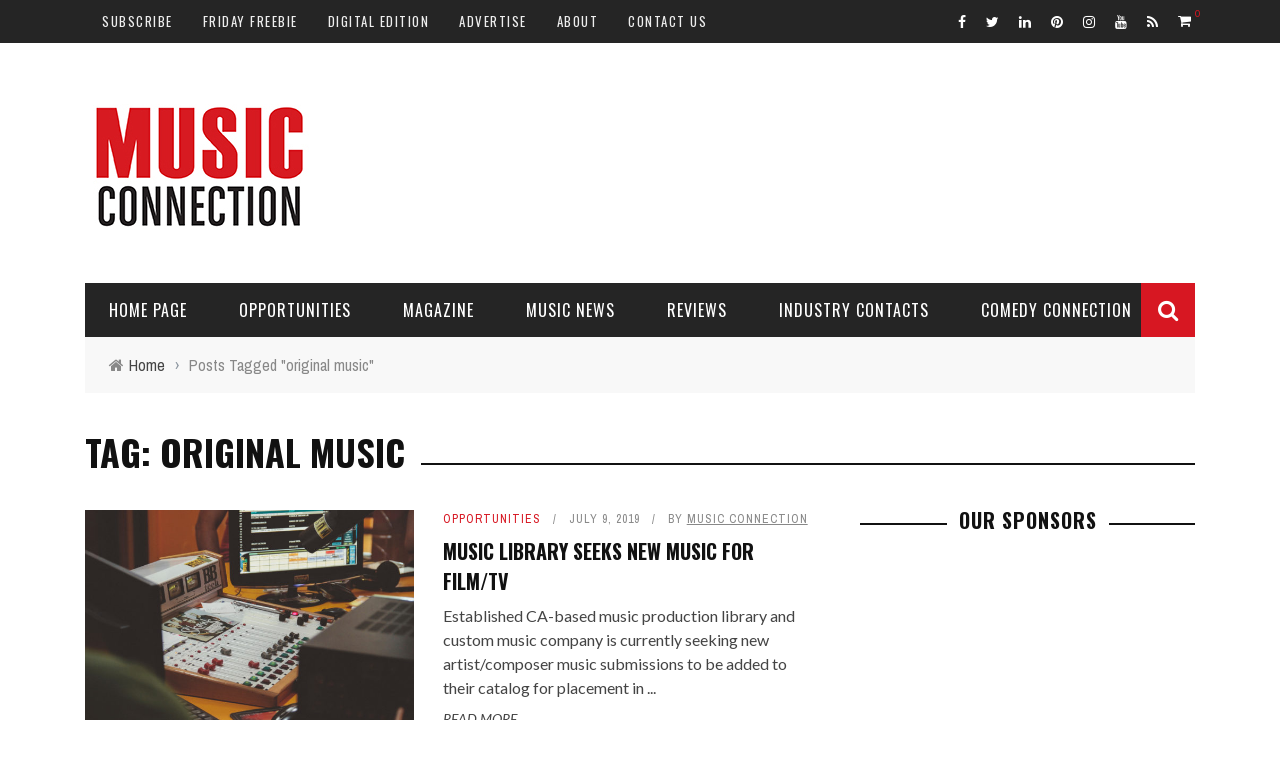

--- FILE ---
content_type: text/html; charset=UTF-8
request_url: https://www.musicconnection.com/tag/original-music/
body_size: 20559
content:
<!DOCTYPE html>
<html dir="ltr" lang="en-US" prefix="og: https://ogp.me/ns#" xmlns:og="http://opengraphprotocol.org/schema/" xmlns:fb="http://www.facebook.com/2008/fbml">

<head>
	<meta charset="UTF-8" />
    
    <meta name="viewport" content="width=device-width, initial-scale=1"/>
    
    <meta http-equiv="Content-Type" content="text/html; charset=UTF-8" />
	
	
	<link rel="shortcut icon" href="https://www.musicconnection.com/wp-content/uploads/2015/10/favicon1.ico"/>	
	<link rel="stylesheet" href="https://www.musicconnection.com/wp-content/themes/sensetheme-child/style.css">
	
	<link rel="pingback" href="https://www.musicconnection.com/xmlrpc.php">
    
	
	<title>original music - Music Connection Magazine</title>
	<style>img:is([sizes="auto" i], [sizes^="auto," i]) { contain-intrinsic-size: 3000px 1500px }</style>
	
		<!-- All in One SEO 4.8.7 - aioseo.com -->
	<meta name="robots" content="max-image-preview:large" />
	<link rel="canonical" href="https://www.musicconnection.com/tag/original-music/" />
	<meta name="generator" content="All in One SEO (AIOSEO) 4.8.7" />
		<script type="application/ld+json" class="aioseo-schema">
			{"@context":"https:\/\/schema.org","@graph":[{"@type":"BreadcrumbList","@id":"https:\/\/www.musicconnection.com\/tag\/original-music\/#breadcrumblist","itemListElement":[{"@type":"ListItem","@id":"https:\/\/www.musicconnection.com#listItem","position":1,"name":"Home","item":"https:\/\/www.musicconnection.com","nextItem":{"@type":"ListItem","@id":"https:\/\/www.musicconnection.com\/tag\/original-music\/#listItem","name":"original music"}},{"@type":"ListItem","@id":"https:\/\/www.musicconnection.com\/tag\/original-music\/#listItem","position":2,"name":"original music","previousItem":{"@type":"ListItem","@id":"https:\/\/www.musicconnection.com#listItem","name":"Home"}}]},{"@type":"CollectionPage","@id":"https:\/\/www.musicconnection.com\/tag\/original-music\/#collectionpage","url":"https:\/\/www.musicconnection.com\/tag\/original-music\/","name":"original music - Music Connection Magazine","inLanguage":"en-US","isPartOf":{"@id":"https:\/\/www.musicconnection.com\/#website"},"breadcrumb":{"@id":"https:\/\/www.musicconnection.com\/tag\/original-music\/#breadcrumblist"}},{"@type":"Organization","@id":"https:\/\/www.musicconnection.com\/#organization","name":"Music Connection, Inc.","description":"Informing Music People Since 1977 - Music Information - Music Education - Music Industry News","url":"https:\/\/www.musicconnection.com\/","telephone":"+18189950101","logo":{"@type":"ImageObject","url":"https:\/\/www.musicconnection.com\/wp-content\/uploads\/2023\/06\/mc2.png","@id":"https:\/\/www.musicconnection.com\/tag\/original-music\/#organizationLogo","width":128,"height":128},"image":{"@id":"https:\/\/www.musicconnection.com\/tag\/original-music\/#organizationLogo"},"sameAs":["https:\/\/www.facebook.com\/musicconnectionmagazine","https:\/\/twitter.com\/musicconnection","https:\/\/www.instagram.com\/music_connection\/","https:\/\/pinterest.com\/musicconnection","https:\/\/www.youtube.com\/musicconnectionmag","https:\/\/www.linkedin.com\/company\/music-connection-magazine","https:\/\/en.wikipedia.org\/wiki\/Music_Connection"]},{"@type":"WebSite","@id":"https:\/\/www.musicconnection.com\/#website","url":"https:\/\/www.musicconnection.com\/","name":"Music Connection Magazine","description":"Informing Music People Since 1977 - Music Information - Music Education - Music Industry News","inLanguage":"en-US","publisher":{"@id":"https:\/\/www.musicconnection.com\/#organization"}}]}
		</script>
		<!-- All in One SEO -->

<link rel='dns-prefetch' href='//fonts.googleapis.com' />
<link rel='preconnect' href='https://fonts.gstatic.com' crossorigin />
<link rel="alternate" type="application/rss+xml" title="Music Connection Magazine &raquo; Feed" href="https://www.musicconnection.com/feed/" />
<link rel="alternate" type="application/rss+xml" title="Music Connection Magazine &raquo; Comments Feed" href="https://www.musicconnection.com/comments/feed/" />
<link rel="alternate" type="application/rss+xml" title="Music Connection Magazine &raquo; original music Tag Feed" href="https://www.musicconnection.com/tag/original-music/feed/" />
<script type="text/javascript">
/* <![CDATA[ */
window._wpemojiSettings = {"baseUrl":"https:\/\/s.w.org\/images\/core\/emoji\/16.0.1\/72x72\/","ext":".png","svgUrl":"https:\/\/s.w.org\/images\/core\/emoji\/16.0.1\/svg\/","svgExt":".svg","source":{"concatemoji":"https:\/\/www.musicconnection.com\/wp-includes\/js\/wp-emoji-release.min.js?ver=6.8.3"}};
/*! This file is auto-generated */
!function(s,n){var o,i,e;function c(e){try{var t={supportTests:e,timestamp:(new Date).valueOf()};sessionStorage.setItem(o,JSON.stringify(t))}catch(e){}}function p(e,t,n){e.clearRect(0,0,e.canvas.width,e.canvas.height),e.fillText(t,0,0);var t=new Uint32Array(e.getImageData(0,0,e.canvas.width,e.canvas.height).data),a=(e.clearRect(0,0,e.canvas.width,e.canvas.height),e.fillText(n,0,0),new Uint32Array(e.getImageData(0,0,e.canvas.width,e.canvas.height).data));return t.every(function(e,t){return e===a[t]})}function u(e,t){e.clearRect(0,0,e.canvas.width,e.canvas.height),e.fillText(t,0,0);for(var n=e.getImageData(16,16,1,1),a=0;a<n.data.length;a++)if(0!==n.data[a])return!1;return!0}function f(e,t,n,a){switch(t){case"flag":return n(e,"\ud83c\udff3\ufe0f\u200d\u26a7\ufe0f","\ud83c\udff3\ufe0f\u200b\u26a7\ufe0f")?!1:!n(e,"\ud83c\udde8\ud83c\uddf6","\ud83c\udde8\u200b\ud83c\uddf6")&&!n(e,"\ud83c\udff4\udb40\udc67\udb40\udc62\udb40\udc65\udb40\udc6e\udb40\udc67\udb40\udc7f","\ud83c\udff4\u200b\udb40\udc67\u200b\udb40\udc62\u200b\udb40\udc65\u200b\udb40\udc6e\u200b\udb40\udc67\u200b\udb40\udc7f");case"emoji":return!a(e,"\ud83e\udedf")}return!1}function g(e,t,n,a){var r="undefined"!=typeof WorkerGlobalScope&&self instanceof WorkerGlobalScope?new OffscreenCanvas(300,150):s.createElement("canvas"),o=r.getContext("2d",{willReadFrequently:!0}),i=(o.textBaseline="top",o.font="600 32px Arial",{});return e.forEach(function(e){i[e]=t(o,e,n,a)}),i}function t(e){var t=s.createElement("script");t.src=e,t.defer=!0,s.head.appendChild(t)}"undefined"!=typeof Promise&&(o="wpEmojiSettingsSupports",i=["flag","emoji"],n.supports={everything:!0,everythingExceptFlag:!0},e=new Promise(function(e){s.addEventListener("DOMContentLoaded",e,{once:!0})}),new Promise(function(t){var n=function(){try{var e=JSON.parse(sessionStorage.getItem(o));if("object"==typeof e&&"number"==typeof e.timestamp&&(new Date).valueOf()<e.timestamp+604800&&"object"==typeof e.supportTests)return e.supportTests}catch(e){}return null}();if(!n){if("undefined"!=typeof Worker&&"undefined"!=typeof OffscreenCanvas&&"undefined"!=typeof URL&&URL.createObjectURL&&"undefined"!=typeof Blob)try{var e="postMessage("+g.toString()+"("+[JSON.stringify(i),f.toString(),p.toString(),u.toString()].join(",")+"));",a=new Blob([e],{type:"text/javascript"}),r=new Worker(URL.createObjectURL(a),{name:"wpTestEmojiSupports"});return void(r.onmessage=function(e){c(n=e.data),r.terminate(),t(n)})}catch(e){}c(n=g(i,f,p,u))}t(n)}).then(function(e){for(var t in e)n.supports[t]=e[t],n.supports.everything=n.supports.everything&&n.supports[t],"flag"!==t&&(n.supports.everythingExceptFlag=n.supports.everythingExceptFlag&&n.supports[t]);n.supports.everythingExceptFlag=n.supports.everythingExceptFlag&&!n.supports.flag,n.DOMReady=!1,n.readyCallback=function(){n.DOMReady=!0}}).then(function(){return e}).then(function(){var e;n.supports.everything||(n.readyCallback(),(e=n.source||{}).concatemoji?t(e.concatemoji):e.wpemoji&&e.twemoji&&(t(e.twemoji),t(e.wpemoji)))}))}((window,document),window._wpemojiSettings);
/* ]]> */
</script>
<style id='wp-emoji-styles-inline-css' type='text/css'>

	img.wp-smiley, img.emoji {
		display: inline !important;
		border: none !important;
		box-shadow: none !important;
		height: 1em !important;
		width: 1em !important;
		margin: 0 0.07em !important;
		vertical-align: -0.1em !important;
		background: none !important;
		padding: 0 !important;
	}
</style>
<link rel='stylesheet' id='wp-block-library-css' href='https://www.musicconnection.com/wp-includes/css/dist/block-library/style.min.css?ver=6.8.3' type='text/css' media='all' />
<style id='classic-theme-styles-inline-css' type='text/css'>
/*! This file is auto-generated */
.wp-block-button__link{color:#fff;background-color:#32373c;border-radius:9999px;box-shadow:none;text-decoration:none;padding:calc(.667em + 2px) calc(1.333em + 2px);font-size:1.125em}.wp-block-file__button{background:#32373c;color:#fff;text-decoration:none}
</style>
<style id='co-authors-plus-coauthors-style-inline-css' type='text/css'>
.wp-block-co-authors-plus-coauthors.is-layout-flow [class*=wp-block-co-authors-plus]{display:inline}

</style>
<style id='co-authors-plus-avatar-style-inline-css' type='text/css'>
.wp-block-co-authors-plus-avatar :where(img){height:auto;max-width:100%;vertical-align:bottom}.wp-block-co-authors-plus-coauthors.is-layout-flow .wp-block-co-authors-plus-avatar :where(img){vertical-align:middle}.wp-block-co-authors-plus-avatar:is(.alignleft,.alignright){display:table}.wp-block-co-authors-plus-avatar.aligncenter{display:table;margin-inline:auto}

</style>
<style id='co-authors-plus-image-style-inline-css' type='text/css'>
.wp-block-co-authors-plus-image{margin-bottom:0}.wp-block-co-authors-plus-image :where(img){height:auto;max-width:100%;vertical-align:bottom}.wp-block-co-authors-plus-coauthors.is-layout-flow .wp-block-co-authors-plus-image :where(img){vertical-align:middle}.wp-block-co-authors-plus-image:is(.alignfull,.alignwide) :where(img){width:100%}.wp-block-co-authors-plus-image:is(.alignleft,.alignright){display:table}.wp-block-co-authors-plus-image.aligncenter{display:table;margin-inline:auto}

</style>
<style id='global-styles-inline-css' type='text/css'>
:root{--wp--preset--aspect-ratio--square: 1;--wp--preset--aspect-ratio--4-3: 4/3;--wp--preset--aspect-ratio--3-4: 3/4;--wp--preset--aspect-ratio--3-2: 3/2;--wp--preset--aspect-ratio--2-3: 2/3;--wp--preset--aspect-ratio--16-9: 16/9;--wp--preset--aspect-ratio--9-16: 9/16;--wp--preset--color--black: #000000;--wp--preset--color--cyan-bluish-gray: #abb8c3;--wp--preset--color--white: #ffffff;--wp--preset--color--pale-pink: #f78da7;--wp--preset--color--vivid-red: #cf2e2e;--wp--preset--color--luminous-vivid-orange: #ff6900;--wp--preset--color--luminous-vivid-amber: #fcb900;--wp--preset--color--light-green-cyan: #7bdcb5;--wp--preset--color--vivid-green-cyan: #00d084;--wp--preset--color--pale-cyan-blue: #8ed1fc;--wp--preset--color--vivid-cyan-blue: #0693e3;--wp--preset--color--vivid-purple: #9b51e0;--wp--preset--gradient--vivid-cyan-blue-to-vivid-purple: linear-gradient(135deg,rgba(6,147,227,1) 0%,rgb(155,81,224) 100%);--wp--preset--gradient--light-green-cyan-to-vivid-green-cyan: linear-gradient(135deg,rgb(122,220,180) 0%,rgb(0,208,130) 100%);--wp--preset--gradient--luminous-vivid-amber-to-luminous-vivid-orange: linear-gradient(135deg,rgba(252,185,0,1) 0%,rgba(255,105,0,1) 100%);--wp--preset--gradient--luminous-vivid-orange-to-vivid-red: linear-gradient(135deg,rgba(255,105,0,1) 0%,rgb(207,46,46) 100%);--wp--preset--gradient--very-light-gray-to-cyan-bluish-gray: linear-gradient(135deg,rgb(238,238,238) 0%,rgb(169,184,195) 100%);--wp--preset--gradient--cool-to-warm-spectrum: linear-gradient(135deg,rgb(74,234,220) 0%,rgb(151,120,209) 20%,rgb(207,42,186) 40%,rgb(238,44,130) 60%,rgb(251,105,98) 80%,rgb(254,248,76) 100%);--wp--preset--gradient--blush-light-purple: linear-gradient(135deg,rgb(255,206,236) 0%,rgb(152,150,240) 100%);--wp--preset--gradient--blush-bordeaux: linear-gradient(135deg,rgb(254,205,165) 0%,rgb(254,45,45) 50%,rgb(107,0,62) 100%);--wp--preset--gradient--luminous-dusk: linear-gradient(135deg,rgb(255,203,112) 0%,rgb(199,81,192) 50%,rgb(65,88,208) 100%);--wp--preset--gradient--pale-ocean: linear-gradient(135deg,rgb(255,245,203) 0%,rgb(182,227,212) 50%,rgb(51,167,181) 100%);--wp--preset--gradient--electric-grass: linear-gradient(135deg,rgb(202,248,128) 0%,rgb(113,206,126) 100%);--wp--preset--gradient--midnight: linear-gradient(135deg,rgb(2,3,129) 0%,rgb(40,116,252) 100%);--wp--preset--font-size--small: 13px;--wp--preset--font-size--medium: 20px;--wp--preset--font-size--large: 36px;--wp--preset--font-size--x-large: 42px;--wp--preset--spacing--20: 0.44rem;--wp--preset--spacing--30: 0.67rem;--wp--preset--spacing--40: 1rem;--wp--preset--spacing--50: 1.5rem;--wp--preset--spacing--60: 2.25rem;--wp--preset--spacing--70: 3.38rem;--wp--preset--spacing--80: 5.06rem;--wp--preset--shadow--natural: 6px 6px 9px rgba(0, 0, 0, 0.2);--wp--preset--shadow--deep: 12px 12px 50px rgba(0, 0, 0, 0.4);--wp--preset--shadow--sharp: 6px 6px 0px rgba(0, 0, 0, 0.2);--wp--preset--shadow--outlined: 6px 6px 0px -3px rgba(255, 255, 255, 1), 6px 6px rgba(0, 0, 0, 1);--wp--preset--shadow--crisp: 6px 6px 0px rgba(0, 0, 0, 1);}:where(.is-layout-flex){gap: 0.5em;}:where(.is-layout-grid){gap: 0.5em;}body .is-layout-flex{display: flex;}.is-layout-flex{flex-wrap: wrap;align-items: center;}.is-layout-flex > :is(*, div){margin: 0;}body .is-layout-grid{display: grid;}.is-layout-grid > :is(*, div){margin: 0;}:where(.wp-block-columns.is-layout-flex){gap: 2em;}:where(.wp-block-columns.is-layout-grid){gap: 2em;}:where(.wp-block-post-template.is-layout-flex){gap: 1.25em;}:where(.wp-block-post-template.is-layout-grid){gap: 1.25em;}.has-black-color{color: var(--wp--preset--color--black) !important;}.has-cyan-bluish-gray-color{color: var(--wp--preset--color--cyan-bluish-gray) !important;}.has-white-color{color: var(--wp--preset--color--white) !important;}.has-pale-pink-color{color: var(--wp--preset--color--pale-pink) !important;}.has-vivid-red-color{color: var(--wp--preset--color--vivid-red) !important;}.has-luminous-vivid-orange-color{color: var(--wp--preset--color--luminous-vivid-orange) !important;}.has-luminous-vivid-amber-color{color: var(--wp--preset--color--luminous-vivid-amber) !important;}.has-light-green-cyan-color{color: var(--wp--preset--color--light-green-cyan) !important;}.has-vivid-green-cyan-color{color: var(--wp--preset--color--vivid-green-cyan) !important;}.has-pale-cyan-blue-color{color: var(--wp--preset--color--pale-cyan-blue) !important;}.has-vivid-cyan-blue-color{color: var(--wp--preset--color--vivid-cyan-blue) !important;}.has-vivid-purple-color{color: var(--wp--preset--color--vivid-purple) !important;}.has-black-background-color{background-color: var(--wp--preset--color--black) !important;}.has-cyan-bluish-gray-background-color{background-color: var(--wp--preset--color--cyan-bluish-gray) !important;}.has-white-background-color{background-color: var(--wp--preset--color--white) !important;}.has-pale-pink-background-color{background-color: var(--wp--preset--color--pale-pink) !important;}.has-vivid-red-background-color{background-color: var(--wp--preset--color--vivid-red) !important;}.has-luminous-vivid-orange-background-color{background-color: var(--wp--preset--color--luminous-vivid-orange) !important;}.has-luminous-vivid-amber-background-color{background-color: var(--wp--preset--color--luminous-vivid-amber) !important;}.has-light-green-cyan-background-color{background-color: var(--wp--preset--color--light-green-cyan) !important;}.has-vivid-green-cyan-background-color{background-color: var(--wp--preset--color--vivid-green-cyan) !important;}.has-pale-cyan-blue-background-color{background-color: var(--wp--preset--color--pale-cyan-blue) !important;}.has-vivid-cyan-blue-background-color{background-color: var(--wp--preset--color--vivid-cyan-blue) !important;}.has-vivid-purple-background-color{background-color: var(--wp--preset--color--vivid-purple) !important;}.has-black-border-color{border-color: var(--wp--preset--color--black) !important;}.has-cyan-bluish-gray-border-color{border-color: var(--wp--preset--color--cyan-bluish-gray) !important;}.has-white-border-color{border-color: var(--wp--preset--color--white) !important;}.has-pale-pink-border-color{border-color: var(--wp--preset--color--pale-pink) !important;}.has-vivid-red-border-color{border-color: var(--wp--preset--color--vivid-red) !important;}.has-luminous-vivid-orange-border-color{border-color: var(--wp--preset--color--luminous-vivid-orange) !important;}.has-luminous-vivid-amber-border-color{border-color: var(--wp--preset--color--luminous-vivid-amber) !important;}.has-light-green-cyan-border-color{border-color: var(--wp--preset--color--light-green-cyan) !important;}.has-vivid-green-cyan-border-color{border-color: var(--wp--preset--color--vivid-green-cyan) !important;}.has-pale-cyan-blue-border-color{border-color: var(--wp--preset--color--pale-cyan-blue) !important;}.has-vivid-cyan-blue-border-color{border-color: var(--wp--preset--color--vivid-cyan-blue) !important;}.has-vivid-purple-border-color{border-color: var(--wp--preset--color--vivid-purple) !important;}.has-vivid-cyan-blue-to-vivid-purple-gradient-background{background: var(--wp--preset--gradient--vivid-cyan-blue-to-vivid-purple) !important;}.has-light-green-cyan-to-vivid-green-cyan-gradient-background{background: var(--wp--preset--gradient--light-green-cyan-to-vivid-green-cyan) !important;}.has-luminous-vivid-amber-to-luminous-vivid-orange-gradient-background{background: var(--wp--preset--gradient--luminous-vivid-amber-to-luminous-vivid-orange) !important;}.has-luminous-vivid-orange-to-vivid-red-gradient-background{background: var(--wp--preset--gradient--luminous-vivid-orange-to-vivid-red) !important;}.has-very-light-gray-to-cyan-bluish-gray-gradient-background{background: var(--wp--preset--gradient--very-light-gray-to-cyan-bluish-gray) !important;}.has-cool-to-warm-spectrum-gradient-background{background: var(--wp--preset--gradient--cool-to-warm-spectrum) !important;}.has-blush-light-purple-gradient-background{background: var(--wp--preset--gradient--blush-light-purple) !important;}.has-blush-bordeaux-gradient-background{background: var(--wp--preset--gradient--blush-bordeaux) !important;}.has-luminous-dusk-gradient-background{background: var(--wp--preset--gradient--luminous-dusk) !important;}.has-pale-ocean-gradient-background{background: var(--wp--preset--gradient--pale-ocean) !important;}.has-electric-grass-gradient-background{background: var(--wp--preset--gradient--electric-grass) !important;}.has-midnight-gradient-background{background: var(--wp--preset--gradient--midnight) !important;}.has-small-font-size{font-size: var(--wp--preset--font-size--small) !important;}.has-medium-font-size{font-size: var(--wp--preset--font-size--medium) !important;}.has-large-font-size{font-size: var(--wp--preset--font-size--large) !important;}.has-x-large-font-size{font-size: var(--wp--preset--font-size--x-large) !important;}
:where(.wp-block-post-template.is-layout-flex){gap: 1.25em;}:where(.wp-block-post-template.is-layout-grid){gap: 1.25em;}
:where(.wp-block-columns.is-layout-flex){gap: 2em;}:where(.wp-block-columns.is-layout-grid){gap: 2em;}
:root :where(.wp-block-pullquote){font-size: 1.5em;line-height: 1.6;}
</style>
<link rel='stylesheet' id='bkswcss-css' href='https://www.musicconnection.com/wp-content/plugins/short-code/css/shortcode.css?ver=6.8.3' type='text/css' media='all' />
<link rel='stylesheet' id='woocommerce-layout-css' href='https://www.musicconnection.com/wp-content/plugins/woocommerce/assets/css/woocommerce-layout.css?ver=10.2.2' type='text/css' media='all' />
<style id='woocommerce-layout-inline-css' type='text/css'>

	.infinite-scroll .woocommerce-pagination {
		display: none;
	}
</style>
<link rel='stylesheet' id='woocommerce-smallscreen-css' href='https://www.musicconnection.com/wp-content/plugins/woocommerce/assets/css/woocommerce-smallscreen.css?ver=10.2.2' type='text/css' media='only screen and (max-width: 768px)' />
<link rel='stylesheet' id='woocommerce-general-css' href='https://www.musicconnection.com/wp-content/plugins/woocommerce/assets/css/woocommerce.css?ver=10.2.2' type='text/css' media='all' />
<style id='woocommerce-inline-inline-css' type='text/css'>
.woocommerce form .form-row .required { visibility: visible; }
</style>
<link rel='stylesheet' id='brands-styles-css' href='https://www.musicconnection.com/wp-content/plugins/woocommerce/assets/css/brands.css?ver=10.2.2' type='text/css' media='all' />
<link rel='stylesheet' id='bootstrap-css-css' href='https://www.musicconnection.com/wp-content/themes/sensetheme/framework/bootstrap/css/bootstrap.css?ver=6.8.3' type='text/css' media='all' />
<link rel='stylesheet' id='fa-css' href='https://www.musicconnection.com/wp-content/themes/sensetheme/css/fonts/awesome-fonts/css/font-awesome.min.css?ver=6.8.3' type='text/css' media='all' />
<link rel='stylesheet' id='fa-snapchat-css' href='https://www.musicconnection.com/wp-content/themes/sensetheme/css/fa-snapchat.css?ver=6.8.3' type='text/css' media='all' />
<link rel='stylesheet' id='flexslider-css' href='https://www.musicconnection.com/wp-content/themes/sensetheme/css/flexslider.css?ver=6.8.3' type='text/css' media='all' />
<link rel='stylesheet' id='bkstyle-css' href='https://www.musicconnection.com/wp-content/themes/sensetheme/css/bkstyle.css?ver=6.8.3' type='text/css' media='all' />
<link rel='stylesheet' id='bkresponsive-css' href='https://www.musicconnection.com/wp-content/themes/sensetheme/css/responsive.css?ver=6.8.3' type='text/css' media='all' />
<link rel='stylesheet' id='tipper-css' href='https://www.musicconnection.com/wp-content/themes/sensetheme/css/jquery.fs.tipper.css?ver=6.8.3' type='text/css' media='all' />
<link rel='stylesheet' id='justifiedgallery-css' href='https://www.musicconnection.com/wp-content/themes/sensetheme/css/justifiedGallery.css?ver=6.8.3' type='text/css' media='all' />
<link rel='stylesheet' id='justifiedlightbox-css' href='https://www.musicconnection.com/wp-content/themes/sensetheme/css/magnific-popup.css?ver=6.8.3' type='text/css' media='all' />
<link rel="preload" as="style" href="https://fonts.googleapis.com/css?family=Oswald:200,300,400,500,600,700%7CArchivo%20Narrow:400,500,600,700,400italic,500italic,600italic,700italic%7CLato:100,300,400,700,900,100italic,300italic,400italic,700italic,900italic&#038;display=swap&#038;ver=1727568377" /><link rel="stylesheet" href="https://fonts.googleapis.com/css?family=Oswald:200,300,400,500,600,700%7CArchivo%20Narrow:400,500,600,700,400italic,500italic,600italic,700italic%7CLato:100,300,400,700,900,100italic,300italic,400italic,700italic,900italic&#038;display=swap&#038;ver=1727568377" media="print" onload="this.media='all'"><noscript><link rel="stylesheet" href="https://fonts.googleapis.com/css?family=Oswald:200,300,400,500,600,700%7CArchivo%20Narrow:400,500,600,700,400italic,500italic,600italic,700italic%7CLato:100,300,400,700,900,100italic,300italic,400italic,700italic,900italic&#038;display=swap&#038;ver=1727568377" /></noscript><script type="text/javascript" src="https://www.musicconnection.com/wp-includes/js/jquery/jquery.min.js?ver=3.7.1" id="jquery-core-js"></script>
<script type="text/javascript" src="https://www.musicconnection.com/wp-includes/js/jquery/jquery-migrate.min.js?ver=3.4.1" id="jquery-migrate-js"></script>
<script type="text/javascript" src="https://www.musicconnection.com/wp-content/plugins/woocommerce/assets/js/jquery-blockui/jquery.blockUI.min.js?ver=2.7.0-wc.10.2.2" id="jquery-blockui-js" defer="defer" data-wp-strategy="defer"></script>
<script type="text/javascript" id="wc-add-to-cart-js-extra">
/* <![CDATA[ */
var wc_add_to_cart_params = {"ajax_url":"\/wp-admin\/admin-ajax.php","wc_ajax_url":"\/?wc-ajax=%%endpoint%%","i18n_view_cart":"View cart","cart_url":"https:\/\/www.musicconnection.com\/cart\/","is_cart":"","cart_redirect_after_add":"yes"};
/* ]]> */
</script>
<script type="text/javascript" src="https://www.musicconnection.com/wp-content/plugins/woocommerce/assets/js/frontend/add-to-cart.min.js?ver=10.2.2" id="wc-add-to-cart-js" defer="defer" data-wp-strategy="defer"></script>
<script type="text/javascript" src="https://www.musicconnection.com/wp-content/plugins/woocommerce/assets/js/js-cookie/js.cookie.min.js?ver=2.1.4-wc.10.2.2" id="js-cookie-js" defer="defer" data-wp-strategy="defer"></script>
<script type="text/javascript" id="woocommerce-js-extra">
/* <![CDATA[ */
var woocommerce_params = {"ajax_url":"\/wp-admin\/admin-ajax.php","wc_ajax_url":"\/?wc-ajax=%%endpoint%%","i18n_password_show":"Show password","i18n_password_hide":"Hide password"};
/* ]]> */
</script>
<script type="text/javascript" src="https://www.musicconnection.com/wp-content/plugins/woocommerce/assets/js/frontend/woocommerce.min.js?ver=10.2.2" id="woocommerce-js" defer="defer" data-wp-strategy="defer"></script>
<link rel="https://api.w.org/" href="https://www.musicconnection.com/wp-json/" /><link rel="alternate" title="JSON" type="application/json" href="https://www.musicconnection.com/wp-json/wp/v2/tags/12392" /><link rel="EditURI" type="application/rsd+xml" title="RSD" href="https://www.musicconnection.com/xmlrpc.php?rsd" />
<meta name="generator" content="Redux 4.5.7" /><script type='text/javascript' data-cfasync='false'>var _mmunch = {'front': false, 'page': false, 'post': false, 'category': false, 'author': false, 'search': false, 'attachment': false, 'tag': false};_mmunch['tag'] = true;</script><script data-cfasync="false" src="//a.mailmunch.co/app/v1/site.js" id="mailmunch-script" data-plugin="mailmunch" data-mailmunch-site-id="264588" async></script>        <script type="text/javascript">
            var ajaxurl = 'https://www.musicconnection.com/wp-admin/admin-ajax.php';
        </script>
    	<noscript><style>.woocommerce-product-gallery{ opacity: 1 !important; }</style></noscript>
	<style type="text/css">.recentcomments a{display:inline !important;padding:0 !important;margin:0 !important;}</style>    
    <style type='text/css' media="all">
        #top-menu>ul>li > .sub-menu, .bk-dropdown-menu, .bk-sub-sub-menu, .bk-mega-menu, .bk-mega-column-menu, .sub-menu, .top-nav .bk-account-info, .bk_small_cart #bk_small_cart_widget {
                                                    top: -9999999px;
                                                    transition: opacity 0.3s linear;
                                                }        ::selection {color: #FFF; background: #D71722}
        ::-webkit-selection {color: #FFF; background: #D71722}
         
             p > a, p > a:hover, .single-page .article-content a:hover, .single-page .article-content a:visited, .content_out.small-post .meta .post-category, .bk-sub-menu li:hover > a,
            #top-menu>ul>li > .sub-menu a:hover, .bk-dropdown-menu li:hover > a, .widget_tag_cloud .tagcloud a:hover, .widget-twitter .fa-twitter,
            .widget-twitter ul.slides li .twitter-message a, .footer .searchform-wrap .search-icon i, .content_in .meta > div.post-category a,
            .row-type .meta .post-category, #top-menu>ul>li:hover > a, .article-content li a, .article-content p a,
            .s-post-header .meta > .post-category, .breadcrumbs .location, .footer .widget-title h3, .s-post-nav .icon i, .recommend-box .close,
            .s-post-nav .nav-title span, .s-tags a:hover, .error-number h4, .redirect-home, .module-breaking-carousel .flex-direction-nav .flex-next, .module-breaking-carousel:hover .flex-direction-nav .flex-prev,
            .bk-author-box .author-info .bk-author-page-contact a:hover, #comment-submit:hover, .module-feature2 .meta .post-category, 
            .loadmore span.ajaxtext:hover, .bk-blog-content .meta .post-category, .widget-social-counter ul li .social-icon,
            .flex-direction-nav li a, .module-feature2 .readmore a:hover, .module-blog ul li .readmore a:hover,
            #pagination .page-numbers, .post-page-links a, input[type="submit"]:hover, .single-page .icon-play:hover, .row-type .readmore a:hover,
            ul.forum-titles li.bbp-forum-info, #bbpress-forums li.bbp-header li.bbp-topic-title, #wp-calendar tbody td a, #wp-calendar tfoot #prev,
            .widget-twitter .flex-direction-nav li a:hover, .widget_latest_comments .flex-direction-nav li a:hover, .woocommerce-page a.button:hover,
            .woocommerce-page div.product form.cart .button:hover, .woocommerce-page #review_form #respond .form-submit #submit:hover, .woocommerce-page div.product div.thumbnails .flex-direction-nav li a,
            .woocommerce-page .woocommerce-message .button:hover, .woocommerce-page input.button:hover, .woocommerce-page input.button.alt:hover,
            .woocommerce-page .cart-collaterals .shipping_calculator h2:hover, .woocommerce-page .widget_price_filter .price_slider_amount .button:hover, .button:hover
            ,.bbp-login-form .bbp-submit-wrapper #user-submit:hover, .widget_latest_replies .details .comment-author, .widget_recent_topics .details .comment-author a
            ,.woocommerce-page .star-rating span, .woocommerce-page p.stars a, .woocommerce-page div.product form.cart table td .reset_variations:hover, 
            .bk_small_cart .widget_shopping_cart .cart_list a:hover, .top-nav .bk-lwa .bk-account-info a:hover, .bk_small_cart .woocommerce.widget_shopping_cart .buttons a:hover,
            a.bk_u_login:hover, a.bk_u_logout:hover, .bk-back-login:hover, .bk_small_cart .cart-contents:hover, .woocommerce-cart .cart-collaterals .cart_totals .woocommerce-shipping-calculator .button:hover,
            .top-nav .bk-links-modal:hover, .bk_small_cart .cart-contents span, #main-mobile-menu .expand i, 
            .main-nav.bk-menu-light .bk-sub-menu li > a:hover, .main-nav.bk-menu-light .bk-sub-posts .post-title a:hover, 
            .top-bar.bk-menu-light .bk_small_cart .woocommerce.widget_shopping_cart .buttons a:hover, .woocommerce-cart .wc-proceed-to-checkout a.checkout-button:hover
            {color: #D71722}
            
            #top-menu>ul>li > .sub-menu, .bk-dropdown-menu, .widget_tag_cloud .tagcloud a:hover, .s-post-nav .nav-title span, .s-tags a:hover,
            .s-post-nav .nav-title span, .bk-mega-menu, .bk-mega-column-menu, .search-loadding, #comment-submit:hover,
            #pagination .page-numbers, .post-page-links a, .post-page-links > span, .widget-twitter .flex-direction-nav li a:hover, .widget_latest_comments .flex-direction-nav li a:hover 
            ,#mobile-inner-header, .menu-location-title, .woocommerce-page a.button:hover, .woocommerce-page div.product form.cart .button:hover, input[type="submit"]:hover,
            .woocommerce-page #review_form #respond .form-submit #submit:hover, .woocommerce-page .woocommerce-message .button:hover, .woocommerce-page input.button:hover,
            .woocommerce-page .cart-collaterals .shipping_calculator h2:hover, .woocommerce-page .widget_price_filter .price_slider_amount .button:hover, .button:hover
            ,.bbp-login-form .bbp-submit-wrapper #user-submit:hover, .bk-lwa:hover > .bk-account-info, .bk-back-login:hover, .bk_small_cart:hover #bk_small_cart_widget, 
            .bk_small_cart .woocommerce.widget_shopping_cart .buttons a:hover, .woocommerce-cart .cart-collaterals .cart_totals .woocommerce-shipping-calculator .button:hover
            ,.menu-location-title, #mobile-inner-header, .woocommerce-cart .wc-proceed-to-checkout a.checkout-button:hover
            ,.main-nav.bk-menu-light .main-nav-container
            {border-color: #D71722;}
            
                                  
            .widget_most_commented .comments:after 
            {border-right-color: #D71722;}  
                        .thumb, .module-fw-slider .flex-control-nav li a.flex-active, .module-breaking-carousel .content_out.small-post .meta:after,
            .widget_most_commented .comments, .footer .cm-flex .flex-control-paging li a.flex-active, .main-nav #main-menu .menu > li:hover, .main-nav .menu > li.current-menu-item,
            .module-feature2 .flex-direction-nav li a:hover, #ajax-form-search, .ajax-form input,
            .bk-review-box .bk-overlay span, .bk-score-box, .share-total, #pagination .page-numbers.current, .post-page-links > span,
            .woocommerce span.onsale, .woocommerce-page span.onsale, .widget_display_stats dd strong, .widget_display_search .search-icon, .searchform-wrap .search-icon,
            #bbpress-forums #bbp-search-form .search-icon, #back-top, .woocommerce-page div.product .summary .product_title span, .woocommerce-page div.product .woocommerce-tabs ul.tabs li.active, 
            .related.products > h2 span, .woocommerce-page #reviews h3 span, .upsells.products > h2 span, .cross-sells > h2 span, .woocommerce-page .cart-collaterals .cart_totals h2 span
            , .bbp-pagination-links a:hover, .bbp-pagination-links span.current, .module-square-grid .content_in_wrapper, .bk_tabs .ui-tabs-nav li.ui-tabs-active,
            div.wpforms-container-full .wpforms-form button[type=submit], div.wpforms-container-full .wpforms-form button[type=submit]:hover
            {background-color: #D71722;}
            
            .content_out .review-score, ::-webkit-scrollbar-thumb, ::-webkit-scrollbar-thumb:window-inactive 
            {background-color: rgba(215,23,34,0.9);}
            
            .footer .cm-flex .flex-control-paging li a
            {background-color: rgba(215,23,34,0.3);}
            

                            #page-wrap { width: auto; }
                .thumb > a {
    display: block;
}
#google_image_div .img_ad{
     max-width: 100%;
     height: auto;
}        
    </style>
        <style id="bk_option-dynamic-css" title="dynamic-css" class="redux-options-output">.header-wrap{background-color:transparent;}#top-menu>ul>li, #top-menu>ul>li .sub-menu li, .bk_u_login, .bk_u_logout, .bk-links-modal{font-family:Oswald;font-weight:400;font-style:normal;}.main-nav #main-menu .menu > li, .main-nav #main-menu .menu > li > a, .mega-title h3, .header .logo.logo-text h1, .bk-sub-posts .post-title,
                            .comment-box .comment-author-name, .today-date{font-family:Oswald;font-weight:400;font-style:normal;}.review-score, .bk-criteria-wrap > span{font-family:Oswald;font-weight:400;font-style:normal;}.meta, .post-category, .widget_comment .cm-header div, .module-feature2 .post-author, .comment-box .comment-time, .share-box ul li .share-item__value,.share-box .bk-share .share-item__valuem, .share-total, .loadmore span.ajaxtext, .woocommerce-page a.button, #comment-submit, 
                            .woocommerce-page #review_form #respond .form-submit #submit, .woocommerce-page div.product form.cart .button, .woocommerce-page input.button, 
                            .woocommerce-page .cart-collaterals .shipping_calculator .button, .woocommerce-page .cart-collaterals .shipping_calculator h2, 
                            .woocommerce span.onsale, .woocommerce-page span.onsale, .breadcrumbs, .s-post-nav .nav-title span, .product_meta .post-tags-title,
                            .woocommerce-page .widget_price_filter .price_slider_amount .button, .button, .woocommerce-page div.product form.cart table td select, .woocommerce-page div.product form.cart table td .reset_variations, 
                            .bk-search-content .nothing-respond, .bk_small_cart .woocommerce.widget_shopping_cart .buttons a, .woocommerce-page div.product p.price ins, .woocommerce-cart .cart-collaterals .cart_totals .woocommerce-shipping-calculator .button {font-family:"Archivo Narrow";font-weight:400;font-style:normal;}h1, h2, h3, h4, h5, #mobile-top-menu > ul > li, #mobile-menu > ul > li, #footer-menu a, .bk-copyright, 
                            .widget-social-counter .counter, .widget-social-counter ul li .data .subscribe, .woocommerce-page div.product .woocommerce-tabs ul.tabs li a,
                            #bbpress-forums ul.forum-titles, .breadcrumbs .location, #bbpress-forums li.bbp-header, .woocommerce-page ul.product_list_widget li a, 
                            .bk_small_cart .woocommerce.widget_shopping_cart .total, .bk_small_cart .widget_shopping_cart .cart_list a,
                            .bk_tabs  .ui-tabs-nav li, .bkteamsc .team-member .member-name, .buttonsc {font-family:Oswald;font-weight:700;font-style:normal;}body, textarea, input, p, 
                            .entry-excerpt, .comment-text, .comment-author, .article-content,
                            .comments-area, .tag-list, .bk-mega-menu .bk-sub-posts .feature-post .menu-post-item .post-date, .comments-area small{font-family:Lato;font-weight:400;font-style:normal;}</style>    
    <!-- Google Ad Manager -->
<script async src="https://securepubads.g.doubleclick.net/tag/js/gpt.js"></script>
<script>
  window.googletag = window.googletag || {cmd: []};
  googletag.cmd.push(function() {
    googletag.defineSlot('/148909098/MC_Top_Banner_738x99', [728, 90], 'div-gpt-ad-1727389809427-0').addService(googletag.pubads());
    googletag.defineSlot('/148909098/MC_Leaderboard_738x99', [728, 90], 'div-gpt-ad-1727392594938-0').addService(googletag.pubads());
    googletag.defineSlot('/148909098/MC_Our_Sponsors_240x500', [[300, 250], [300, 600], [240, 500]], 'div-gpt-ad-1727391541420-0').addService(googletag.pubads());
    googletag.defineSlot('/148909098/MC_Pandoras_Box_Ad_240x500', [[300, 250], [240, 500], [300, 600]], 'div-gpt-ad-1727391907434-0').addService(googletag.pubads());
    googletag.defineSlot('/148909098/MC_Sidebar_Ad_240x400', [[300, 600], [300, 100], [300, 250]], 'div-gpt-ad-1727391944848-0').addService(googletag.pubads());
    googletag.defineSlot('/148909098/MC_Sidebar_Ad_300x600', [300, 600], 'div-gpt-ad-1727391814623-0').addService(googletag.pubads());
    googletag.defineSlot('/148909098/MC_Medium_Rectangle_Ad_300x250', [300, 250], 'div-gpt-ad-1727391595922-0').addService(googletag.pubads());
    googletag.defineSlot('/148909098/MC_Left_Anchor_Ad_400x99', [[320, 100], [320, 50], [300, 100], [400, 99]], 'div-gpt-ad-1481747420167-0').addService(googletag.pubads());
    googletag.defineSlot('/148909098/MC_Right_Anchor_Ad_400x99', [[400, 99], [320, 100], [300, 100], [320, 50]], 'div-gpt-ad-1481747420167-3').addService(googletag.pubads());
    googletag.pubads().enableSingleRequest();
    googletag.enableServices();
  });
</script>
<!-- End Google Ad Manager -->
<!-- Google tag (gtag.js) -->
<script async src="https://www.googletagmanager.com/gtag/js?id=G-93JX8MLB3B"></script>
<script>
  window.dataLayer = window.dataLayer || [];
  function gtag(){dataLayer.push(arguments);}
  gtag('js', new Date());

  gtag('config', 'G-93JX8MLB3B');
</script>
<!-- End Google tag (gtag.js) -->
<!-- Google Tag Manager -->
<script>(function(w,d,s,l,i){w[l]=w[l]||[];w[l].push({'gtm.start':
new Date().getTime(),event:'gtm.js'});var f=d.getElementsByTagName(s)[0],
j=d.createElement(s),dl=l!='dataLayer'?'&l='+l:'';j.async=true;j.src=
'https://www.googletagmanager.com/gtm.js?id='+i+dl;f.parentNode.insertBefore(j,f);
})(window,document,'script','dataLayer','GTM-MRWKLHS');</script>
<!-- End Google Tag Manager --></head>

<body class="archive tag tag-original-music tag-12392 wp-theme-sensetheme wp-child-theme-sensetheme-child theme-sensetheme woocommerce-no-js" itemscope itemtype=&quot;http://schema.org/WebPage&quot;>
	<!-- Google Tag Manager (noscript) -->
<noscript><iframe src="https://www.googletagmanager.com/ns.html?id=GTM-MRWKLHS"
height="0" width="0" style="display:none;visibility:hidden"></iframe></noscript>
<!-- End Google Tag Manager (noscript) -->	<div id="page-wrap" class="wide">
        <div id="main-mobile-menu">
            <div class="block">
                <div id="mobile-inner-header">
                    <a class="mobile-menu-close" href="#" title="Close"><i class="fa fa-arrow-left"></i></a>
                </div>
                                 
                     <div class="top-menu">
                        <h3 class="menu-location-title">
                            Top Menu                        </h3>
                    <div id="mobile-top-menu" class="menu-top-menu-container"><ul id="menu-top-menu" class="menu"><li id="menu-item-44764" class="menu-item menu-item-type-taxonomy menu-item-object-product_cat menu-item-has-children menu-item-44764"><a href="https://www.musicconnection.com/product-category/subscriptions/">Subscribe</a>
<ul class="sub-menu">
	<li id="menu-item-65682" class="menu-item menu-item-type-post_type menu-item-object-page menu-item-65682"><a href="https://www.musicconnection.com/store/subscriptions/">New/Renewal Subscription</a></li>
	<li id="menu-item-44765" class="menu-item menu-item-type-taxonomy menu-item-object-product_cat menu-item-44765"><a href="https://www.musicconnection.com/product-category/current-issue/">Current Issue</a></li>
	<li id="menu-item-91732" class="menu-item menu-item-type-custom menu-item-object-custom menu-item-91732"><a href="https://www.musicconnection.com/product-category/back-issues/?orderby=date">Back Issues</a></li>
	<li id="menu-item-44768" class="menu-item menu-item-type-post_type menu-item-object-page menu-item-44768"><a href="https://www.musicconnection.com/store/store-finder/">Store Finder</a></li>
	<li id="menu-item-42156" class="menu-item menu-item-type-post_type menu-item-object-page menu-item-42156"><a href="https://www.musicconnection.com/cart/">Cart</a></li>
	<li id="menu-item-80479" class="menu-item menu-item-type-custom menu-item-object-custom menu-item-80479"><a href="https://signup.musicconnection.com/signup-for-music-connections-emails">Email Signup</a></li>
</ul>
</li>
<li id="menu-item-76593" class="menu-item menu-item-type-post_type menu-item-object-page menu-item-76593"><a href="https://www.musicconnection.com/friday-freebie-page/">Friday Freebie</a></li>
<li id="menu-item-64698" class="menu-item menu-item-type-custom menu-item-object-custom menu-item-64698"><a href="https://www.musicconnection.com/digital/">Digital Edition</a></li>
<li id="menu-item-41691" class="menu-item menu-item-type-post_type menu-item-object-page menu-item-41691"><a href="https://www.musicconnection.com/advertise-with-us/">Advertise</a></li>
<li id="menu-item-41686" class="menu-item menu-item-type-post_type menu-item-object-page menu-item-41686"><a href="https://www.musicconnection.com/about/">About</a></li>
<li id="menu-item-41689" class="menu-item menu-item-type-post_type menu-item-object-page menu-item-41689"><a href="https://www.musicconnection.com/contact-us/">Contact Us</a></li>
</ul></div>                    </div>
                                                    <div class="main-menu">
                        <h3 class="menu-location-title">
                            Main Menu                        </h3>
                        <div id="mobile-menu" class="menu-main-menu-container"><ul id="menu-main-menu" class="menu"><li id="menu-item-41693" class="menu-item menu-item-type-post_type menu-item-object-page menu-item-home menu-item-41693"><a href="https://www.musicconnection.com/">Home Page</a></li>
<li id="menu-item-41757" class="menu-item menu-item-type-taxonomy menu-item-object-category menu-item-41757 menu-category-8"><a href="https://www.musicconnection.com/category/opportunities/">Opportunities</a></li>
<li id="menu-item-41722" class="menu-item menu-item-type-taxonomy menu-item-object-category menu-item-has-children menu-item-41722 menu-category-3"><a href="https://www.musicconnection.com/category/magazine/">Magazine</a>
<ul class="sub-menu">
	<li id="menu-item-44469" class="menu-item menu-item-type-post_type menu-item-object-page menu-item-44469"><a href="https://www.musicconnection.com/friday-freebie-page/">Friday Freebie</a></li>
	<li id="menu-item-41723" class="menu-item menu-item-type-taxonomy menu-item-object-category menu-item-41723 menu-category-20"><a href="https://www.musicconnection.com/category/magazine/cover-stories/">Cover Stories</a></li>
	<li id="menu-item-41725" class="menu-item menu-item-type-taxonomy menu-item-object-category menu-item-41725 menu-category-22"><a href="https://www.musicconnection.com/category/magazine/feature-articles/">Feature Articles</a></li>
	<li id="menu-item-44545" class="menu-item menu-item-type-taxonomy menu-item-object-category menu-item-44545 menu-category-17"><a href="https://www.musicconnection.com/category/magazine/diy-spotlight/">DIY Spotlight</a></li>
	<li id="menu-item-44542" class="menu-item menu-item-type-taxonomy menu-item-object-category menu-item-44542 menu-category-10"><a href="https://www.musicconnection.com/category/magazine/signing-stories/">Signing Stories</a></li>
	<li id="menu-item-44543" class="menu-item menu-item-type-taxonomy menu-item-object-category menu-item-44543 menu-category-11"><a href="https://www.musicconnection.com/category/music-news/song-biz/">Songwriter Profile</a></li>
	<li id="menu-item-150026" class="menu-item menu-item-type-taxonomy menu-item-object-category menu-item-150026 menu-category-34498"><a href="https://www.musicconnection.com/category/sounds-and-visions/">Sounds and Visions</a></li>
	<li id="menu-item-96160" class="menu-item menu-item-type-taxonomy menu-item-object-category menu-item-96160 menu-category-23859"><a href="https://www.musicconnection.com/category/magazine/archives/">Magazine Archives</a></li>
</ul>
</li>
<li id="menu-item-44539" class="menu-item menu-item-type-taxonomy menu-item-object-category menu-item-has-children menu-item-44539 menu-category-7"><a href="https://www.musicconnection.com/category/music-news/">Music News</a>
<ul class="sub-menu">
	<li id="menu-item-44540" class="menu-item menu-item-type-taxonomy menu-item-object-category menu-item-has-children menu-item-44540 menu-category-23"><a href="https://www.musicconnection.com/category/music-news/filmtv-news/">Film/TV News</a>
	<ul class="sub-menu">
		<li id="menu-item-149929" class="menu-item menu-item-type-taxonomy menu-item-object-category menu-item-149929 menu-category-34495"><a href="https://www.musicconnection.com/category/out-take/">Out Take</a></li>
	</ul>
</li>
	<li id="menu-item-44541" class="menu-item menu-item-type-taxonomy menu-item-object-category menu-item-44541 menu-category-24"><a href="https://www.musicconnection.com/category/music-news/heart-soul/">Heart &amp; Soul</a></li>
	<li id="menu-item-133538" class="menu-item menu-item-type-taxonomy menu-item-object-category menu-item-133538 menu-category-34399"><a href="https://www.musicconnection.com/category/music-news/hit-the-decks/">Hit the Decks</a></li>
	<li id="menu-item-144454" class="menu-item menu-item-type-taxonomy menu-item-object-category menu-item-144454 menu-category-34452"><a href="https://www.musicconnection.com/category/music-news/live-beat/">Live Beat</a></li>
	<li id="menu-item-41726" class="menu-item menu-item-type-taxonomy menu-item-object-category menu-item-has-children menu-item-41726 menu-category-6"><a href="https://www.musicconnection.com/category/magazine/tips-you-need/">Music Industry Tips</a>
	<ul class="sub-menu">
		<li id="menu-item-149928" class="menu-item menu-item-type-taxonomy menu-item-object-category menu-item-149928 menu-category-34497"><a href="https://www.musicconnection.com/category/artist-to-artist/">Artist to Artist</a></li>
		<li id="menu-item-133678" class="menu-item menu-item-type-taxonomy menu-item-object-category menu-item-133678 menu-category-34401"><a href="https://www.musicconnection.com/category/music-news/art-of-sound/">Art of Sound</a></li>
		<li id="menu-item-152577" class="menu-item menu-item-type-taxonomy menu-item-object-category menu-item-152577 menu-category-19"><a href="https://www.musicconnection.com/category/magazine/close-up/">Close Up</a></li>
		<li id="menu-item-150134" class="menu-item menu-item-type-taxonomy menu-item-object-category menu-item-150134 menu-category-21"><a href="https://www.musicconnection.com/category/magazine/crosstalk/">Crosstalk</a></li>
		<li id="menu-item-149930" class="menu-item menu-item-type-taxonomy menu-item-object-category menu-item-149930 menu-category-34494"><a href="https://www.musicconnection.com/category/exec-profile/">Exec Profile</a></li>
		<li id="menu-item-149934" class="menu-item menu-item-type-taxonomy menu-item-object-category menu-item-149934 menu-category-34496"><a href="https://www.musicconnection.com/category/industry-profile/">Industry Profile</a></li>
		<li id="menu-item-150133" class="menu-item menu-item-type-taxonomy menu-item-object-category menu-item-150133 menu-category-24696"><a href="https://www.musicconnection.com/category/magazine/the-legal-beat/">The Legal Beat</a></li>
	</ul>
</li>
	<li id="menu-item-144455" class="menu-item menu-item-type-taxonomy menu-item-object-category menu-item-144455 menu-category-34451"><a href="https://www.musicconnection.com/category/music-news/playlists/">Playlists</a></li>
	<li id="menu-item-44544" class="menu-item menu-item-type-taxonomy menu-item-object-category menu-item-has-children menu-item-44544 menu-category-12"><a href="https://www.musicconnection.com/category/music-news/studio-news/">Studio News</a>
	<ul class="sub-menu">
		<li id="menu-item-151163" class="menu-item menu-item-type-taxonomy menu-item-object-category menu-item-151163 menu-category-34503"><a href="https://www.musicconnection.com/category/music-news/studio-news/studio-mix/">Studio Mix</a></li>
	</ul>
</li>
	<li id="menu-item-44546" class="menu-item menu-item-type-taxonomy menu-item-object-category menu-item-has-children menu-item-44546 menu-category-5"><a href="https://www.musicconnection.com/category/magazine/more-industry-news/">More Industry News</a>
	<ul class="sub-menu">
		<li id="menu-item-151160" class="menu-item menu-item-type-taxonomy menu-item-object-category menu-item-151160 menu-category-34502"><a href="https://www.musicconnection.com/category/assignments/">Assignments</a></li>
		<li id="menu-item-151161" class="menu-item menu-item-type-taxonomy menu-item-object-category menu-item-151161 menu-category-34504"><a href="https://www.musicconnection.com/category/magazine/more-industry-news/mixed-notes/">Mixed Notes</a></li>
		<li id="menu-item-151162" class="menu-item menu-item-type-taxonomy menu-item-object-category menu-item-151162 menu-category-34505"><a href="https://www.musicconnection.com/category/magazine/more-industry-news/song-biz-more-industry-news/">Song Biz</a></li>
		<li id="menu-item-154549" class="menu-item menu-item-type-taxonomy menu-item-object-category menu-item-154549 menu-category-34536"><a href="https://www.musicconnection.com/category/in-the-studio/">In The Studio</a></li>
	</ul>
</li>
</ul>
</li>
<li id="menu-item-41743" class="menu-item menu-item-type-taxonomy menu-item-object-category menu-item-has-children menu-item-41743 menu-category-9"><a href="https://www.musicconnection.com/category/reviews/">Reviews</a>
<ul class="sub-menu">
	<li id="menu-item-41747" class="menu-item menu-item-type-post_type menu-item-object-page menu-item-has-children menu-item-41747"><a href="https://www.musicconnection.com/reviews/get-reviewed/">Get Reviewed</a>
	<ul class="sub-menu">
		<li id="menu-item-104491" class="menu-item menu-item-type-post_type menu-item-object-page menu-item-104491"><a href="https://www.musicconnection.com/reviews/live-reviews/" title="Submit your live performance for review">Submit Live Review</a></li>
		<li id="menu-item-104493" class="menu-item menu-item-type-post_type menu-item-object-page menu-item-104493"><a href="https://www.musicconnection.com/reviews/new-music-critiques/" title="Submit your new songs to be critiqued">Submit New Music</a></li>
	</ul>
</li>
	<li id="menu-item-41744" class="menu-item menu-item-type-taxonomy menu-item-object-category menu-item-has-children menu-item-41744 menu-category-18"><a href="https://www.musicconnection.com/category/reviews/album-reviews/">Album Reviews</a>
	<ul class="sub-menu">
		<li id="menu-item-133687" class="menu-item menu-item-type-taxonomy menu-item-object-category menu-item-133687 menu-category-34402"><a href="https://www.musicconnection.com/category/reviews/vinyl-minded/">Vinyl Minded</a></li>
		<li id="menu-item-148211" class="menu-item menu-item-type-taxonomy menu-item-object-category menu-item-148211 menu-category-34460"><a href="https://www.musicconnection.com/category/reviews/my-favorite-album/">My Favorite Album</a></li>
	</ul>
</li>
	<li id="menu-item-41746" class="menu-item menu-item-type-taxonomy menu-item-object-category menu-item-41746 menu-category-16"><a href="https://www.musicconnection.com/category/reviews/book-reviews/">Book Reviews</a></li>
	<li id="menu-item-46360" class="menu-item menu-item-type-taxonomy menu-item-object-category menu-item-has-children menu-item-46360 menu-category-25"><a href="https://www.musicconnection.com/category/reviews/live-reviews/">Live Reviews</a>
	<ul class="sub-menu">
		<li id="menu-item-85691" class="menu-item menu-item-type-taxonomy menu-item-object-category menu-item-85691 menu-category-28"><a href="https://www.musicconnection.com/category/reviews/liveshowreviews/">Photo Blog Show Reviews</a></li>
		<li id="menu-item-148209" class="menu-item menu-item-type-taxonomy menu-item-object-category menu-item-148209 menu-category-34461"><a href="https://www.musicconnection.com/category/reviews/the-best-gig-i-ever-saw/">The Best Gig I Ever Saw</a></li>
	</ul>
</li>
	<li id="menu-item-150640" class="menu-item menu-item-type-taxonomy menu-item-object-category menu-item-150640 menu-category-34501"><a href="https://www.musicconnection.com/category/mc-lists/">MC Lists</a></li>
	<li id="menu-item-41745" class="menu-item menu-item-type-taxonomy menu-item-object-category menu-item-has-children menu-item-41745 menu-category-26"><a href="https://www.musicconnection.com/category/reviews/new-gear-reviews/">New Gear/New Toys Reviews</a>
	<ul class="sub-menu">
		<li id="menu-item-133539" class="menu-item menu-item-type-taxonomy menu-item-object-category menu-item-133539 menu-category-34400"><a href="https://www.musicconnection.com/category/reviews/cant-do-without/">Can't Do Without</a></li>
	</ul>
</li>
	<li id="menu-item-42179" class="menu-item menu-item-type-taxonomy menu-item-object-category menu-item-has-children menu-item-42179 menu-category-19144"><a href="https://www.musicconnection.com/category/reviews/new-music-critiques/">New Music Critiques</a>
	<ul class="sub-menu">
		<li id="menu-item-152576" class="menu-item menu-item-type-taxonomy menu-item-object-category menu-item-152576 menu-category-34510"><a href="https://www.musicconnection.com/category/reviews/a-song-that-changed-my-life/">A Song That Changed My Life</a></li>
	</ul>
</li>
	<li id="menu-item-141442" class="menu-item menu-item-type-taxonomy menu-item-object-category menu-item-141442 menu-category-34444"><a href="https://www.musicconnection.com/category/reviews/staff-picks/">Staff Picks</a></li>
	<li id="menu-item-133537" class="menu-item menu-item-type-taxonomy menu-item-object-category menu-item-133537 menu-category-34398"><a href="https://www.musicconnection.com/category/reviews/video-of-the-week/">Video of the Week</a></li>
</ul>
</li>
<li id="menu-item-41680" class="menu-item menu-item-type-post_type menu-item-object-page menu-item-41680"><a href="https://www.musicconnection.com/industry-contacts/">Industry Contacts</a></li>
<li id="menu-item-152675" class="menu-item menu-item-type-taxonomy menu-item-object-category menu-item-152675 menu-category-34512"><a href="https://www.musicconnection.com/category/comedy-connection/">Comedy Connection</a></li>
</ul></div>                    </div>
                            </div>
        </div>
        <div id="page-inner-wrap">
            <div class="page-cover mobile-menu-close"></div>
            <div class="bk-page-header">            
                <div class="header-wrap">
                    <div class="top-bar ">
                        <div class="bkwrapper container">
                            <div class="top-nav clearfix">
                                                                 
                                    <div id="top-menu" class="menu-top-menu-container"><ul id="menu-top-menu-1" class="menu"><li class="menu-item menu-item-type-taxonomy menu-item-object-product_cat menu-item-has-children menu-item-44764"><a href="https://www.musicconnection.com/product-category/subscriptions/">Subscribe</a>
<ul class="sub-menu">
	<li class="menu-item menu-item-type-post_type menu-item-object-page menu-item-65682"><a href="https://www.musicconnection.com/store/subscriptions/">New/Renewal Subscription</a></li>
	<li class="menu-item menu-item-type-taxonomy menu-item-object-product_cat menu-item-44765"><a href="https://www.musicconnection.com/product-category/current-issue/">Current Issue</a></li>
	<li class="menu-item menu-item-type-custom menu-item-object-custom menu-item-91732"><a href="https://www.musicconnection.com/product-category/back-issues/?orderby=date">Back Issues</a></li>
	<li class="menu-item menu-item-type-post_type menu-item-object-page menu-item-44768"><a href="https://www.musicconnection.com/store/store-finder/">Store Finder</a></li>
	<li class="menu-item menu-item-type-post_type menu-item-object-page menu-item-42156"><a href="https://www.musicconnection.com/cart/">Cart</a></li>
	<li class="menu-item menu-item-type-custom menu-item-object-custom menu-item-80479"><a href="https://signup.musicconnection.com/signup-for-music-connections-emails">Email Signup</a></li>
</ul>
</li>
<li class="menu-item menu-item-type-post_type menu-item-object-page menu-item-76593"><a href="https://www.musicconnection.com/friday-freebie-page/">Friday Freebie</a></li>
<li class="menu-item menu-item-type-custom menu-item-object-custom menu-item-64698"><a href="https://www.musicconnection.com/digital/">Digital Edition</a></li>
<li class="menu-item menu-item-type-post_type menu-item-object-page menu-item-41691"><a href="https://www.musicconnection.com/advertise-with-us/">Advertise</a></li>
<li class="menu-item menu-item-type-post_type menu-item-object-page menu-item-41686"><a href="https://www.musicconnection.com/about/">About</a></li>
<li class="menu-item menu-item-type-post_type menu-item-object-page menu-item-41689"><a href="https://www.musicconnection.com/contact-us/">Contact Us</a></li>
</ul></div> 
                                                                                                                                            <div class="bk_small_cart">
                                                                                        <a class="cart-contents" href="https://www.musicconnection.com/cart/" title="View your shopping cart"><i class="fa fa-shopping-cart"></i><span>0</span></a>
                                            <div id="bk_small_cart_widget">
                                                <aside id="meta-2" class="widget widget_meta"><h1 class="widget-title">Meta</h1>
		<ul>
						<li><a href="https://www.musicconnection.com/wp-login.php">Log in</a></li>
			<li><a href="https://www.musicconnection.com/feed/">Entries feed</a></li>
			<li><a href="https://www.musicconnection.com/comments/feed/">Comments feed</a></li>

			<li><a href="https://wordpress.org/">WordPress.org</a></li>
		</ul>

		</aside><aside id="search-2" class="widget widget_search"><form action="https://www.musicconnection.com/" id="searchform" method="get">
    <div class="searchform-wrap">
        <input type="text" name="s" id="s" value="Search" onfocus='if (this.value == "Search") { this.value = ""; }' onblur='if (this.value == "") { this.value = "Search"; }'/>
    <div class="search-icon">
        <i class="fa fa-search"></i>
    </div>
    </div>
</form></aside>
		<aside id="recent-posts-2" class="widget widget_recent_entries">
		<h1 class="widget-title">Recent Posts</h1>
		<ul>
											<li>
					<a href="https://www.musicconnection.com/the-music-connection-february-2026-playlist-is-live/">The Music Connection February 2026 Playlist is Live!</a>
									</li>
											<li>
					<a href="https://www.musicconnection.com/the-live-beat-charlie-puth/">The Live Beat: Charlie Puth</a>
									</li>
											<li>
					<a href="https://www.musicconnection.com/prs-guitars-pays-tribute-to-ted-mccarty-in-new-documentary-on-his-enduring-guitar-legacy/">PRS Guitars Pays Tribute to Ted McCarty in New Documentary on His Enduring Guitar Legacy</a>
									</li>
											<li>
					<a href="https://www.musicconnection.com/namms-she-rocks-awards-a-community-of-possibility/">NAMM’s She Rocks Awards: A Community of Possibility</a>
									</li>
											<li>
					<a href="https://www.musicconnection.com/grammy-nominations-2025-best-classical-solo-vocal-album/">GRAMMY Nominations 2025: Best Classical Solo Vocal Album</a>
									</li>
					</ul>

		</aside><aside id="recent-comments-2" class="widget widget_recent_comments"><h1 class="widget-title">Recent Comments</h1><ul id="recentcomments"><li class="recentcomments"><span class="comment-author-link"><a href="http://www.ricknorriscpa.com/business-finances/whether-an-artist-or-a-business-you-can-write-your-own-story/" class="url" rel="ugc external nofollow">Whether an Artist, or a Business, You can Write Your Own Story | Rick Norris</a></span> on <a href="https://www.musicconnection.com/digital/#comment-1132">Digital</a></li><li class="recentcomments"><span class="comment-author-link"><a href="http://hearmediagroup.com/new-gear-review-eastwest-prodrummer-vol-1-2/" class="url" rel="ugc external nofollow">New Gear Review: EastWest ProDrummer Vol. 1 &amp; 2 - HEAR Media Group</a></span> on <a href="https://www.musicconnection.com/gear-eastwest-prodrummer-vol-1-2/#comment-326">New Gear Review: EastWest ProDrummer Vol. 1 &#038; 2</a></li><li class="recentcomments"><span class="comment-author-link"><a href="http://hearmediagroup.com/scorpions-hit-big-50/" class="url" rel="ugc external nofollow">Scorpions Hit Big 50 - HEAR Media Group</a></span> on <a href="https://www.musicconnection.com/scorpions-hit-big-50/#comment-328">Scorpions Hit Big 50</a></li><li class="recentcomments"><span class="comment-author-link"><a href="http://hearmediagroup.com/album-review-blitzen-trapper-all-across-this-land-710/" class="url" rel="ugc external nofollow">Album Review: Blitzen Trapper – “All Across This Land” (7/10) - HEAR Media Group</a></span> on <a href="https://www.musicconnection.com/album-blitzen-trapper-all-land/#comment-327">Album Review: Blitzen Trapper - "All Across This Land" (7/10)</a></li><li class="recentcomments"><span class="comment-author-link"><a href="http://hearmediagroup.com/papadosio-a-must-see-on-the-touring-and-festivals-circuits/" class="url" rel="ugc external nofollow">PAPADOSIO // A “MUST-SEE” on the Touring and Festivals Circuits - HEAR Media Group</a></span> on <a href="https://www.musicconnection.com/album-papadosio-extras-movie/#comment-347">Album Review: Papadosio - "Extras In A Movie" (9/10)</a></li></ul></aside><aside id="archives-2" class="widget widget_archive"><h1 class="widget-title">Archives</h1>
			<ul>
					<li><a href='https://www.musicconnection.com/2026/01/'>January 2026</a></li>
	<li><a href='https://www.musicconnection.com/2025/12/'>December 2025</a></li>
	<li><a href='https://www.musicconnection.com/2025/11/'>November 2025</a></li>
	<li><a href='https://www.musicconnection.com/2025/10/'>October 2025</a></li>
	<li><a href='https://www.musicconnection.com/2025/09/'>September 2025</a></li>
	<li><a href='https://www.musicconnection.com/2025/08/'>August 2025</a></li>
	<li><a href='https://www.musicconnection.com/2025/07/'>July 2025</a></li>
	<li><a href='https://www.musicconnection.com/2025/06/'>June 2025</a></li>
	<li><a href='https://www.musicconnection.com/2025/05/'>May 2025</a></li>
	<li><a href='https://www.musicconnection.com/2025/04/'>April 2025</a></li>
	<li><a href='https://www.musicconnection.com/2025/03/'>March 2025</a></li>
	<li><a href='https://www.musicconnection.com/2025/02/'>February 2025</a></li>
	<li><a href='https://www.musicconnection.com/2025/01/'>January 2025</a></li>
	<li><a href='https://www.musicconnection.com/2024/12/'>December 2024</a></li>
	<li><a href='https://www.musicconnection.com/2024/11/'>November 2024</a></li>
	<li><a href='https://www.musicconnection.com/2024/10/'>October 2024</a></li>
	<li><a href='https://www.musicconnection.com/2024/09/'>September 2024</a></li>
	<li><a href='https://www.musicconnection.com/2024/08/'>August 2024</a></li>
	<li><a href='https://www.musicconnection.com/2024/07/'>July 2024</a></li>
	<li><a href='https://www.musicconnection.com/2024/06/'>June 2024</a></li>
	<li><a href='https://www.musicconnection.com/2024/05/'>May 2024</a></li>
	<li><a href='https://www.musicconnection.com/2024/04/'>April 2024</a></li>
	<li><a href='https://www.musicconnection.com/2024/03/'>March 2024</a></li>
	<li><a href='https://www.musicconnection.com/2024/02/'>February 2024</a></li>
	<li><a href='https://www.musicconnection.com/2024/01/'>January 2024</a></li>
	<li><a href='https://www.musicconnection.com/2023/12/'>December 2023</a></li>
	<li><a href='https://www.musicconnection.com/2023/11/'>November 2023</a></li>
	<li><a href='https://www.musicconnection.com/2023/10/'>October 2023</a></li>
	<li><a href='https://www.musicconnection.com/2023/09/'>September 2023</a></li>
	<li><a href='https://www.musicconnection.com/2023/08/'>August 2023</a></li>
	<li><a href='https://www.musicconnection.com/2023/07/'>July 2023</a></li>
	<li><a href='https://www.musicconnection.com/2023/06/'>June 2023</a></li>
	<li><a href='https://www.musicconnection.com/2023/05/'>May 2023</a></li>
	<li><a href='https://www.musicconnection.com/2023/04/'>April 2023</a></li>
	<li><a href='https://www.musicconnection.com/2023/03/'>March 2023</a></li>
	<li><a href='https://www.musicconnection.com/2023/02/'>February 2023</a></li>
	<li><a href='https://www.musicconnection.com/2023/01/'>January 2023</a></li>
	<li><a href='https://www.musicconnection.com/2022/12/'>December 2022</a></li>
	<li><a href='https://www.musicconnection.com/2022/11/'>November 2022</a></li>
	<li><a href='https://www.musicconnection.com/2022/10/'>October 2022</a></li>
	<li><a href='https://www.musicconnection.com/2022/09/'>September 2022</a></li>
	<li><a href='https://www.musicconnection.com/2022/08/'>August 2022</a></li>
	<li><a href='https://www.musicconnection.com/2022/07/'>July 2022</a></li>
	<li><a href='https://www.musicconnection.com/2022/06/'>June 2022</a></li>
	<li><a href='https://www.musicconnection.com/2022/05/'>May 2022</a></li>
	<li><a href='https://www.musicconnection.com/2022/04/'>April 2022</a></li>
	<li><a href='https://www.musicconnection.com/2022/03/'>March 2022</a></li>
	<li><a href='https://www.musicconnection.com/2022/02/'>February 2022</a></li>
	<li><a href='https://www.musicconnection.com/2022/01/'>January 2022</a></li>
	<li><a href='https://www.musicconnection.com/2021/12/'>December 2021</a></li>
	<li><a href='https://www.musicconnection.com/2021/11/'>November 2021</a></li>
	<li><a href='https://www.musicconnection.com/2021/10/'>October 2021</a></li>
	<li><a href='https://www.musicconnection.com/2021/09/'>September 2021</a></li>
	<li><a href='https://www.musicconnection.com/2021/08/'>August 2021</a></li>
	<li><a href='https://www.musicconnection.com/2021/07/'>July 2021</a></li>
	<li><a href='https://www.musicconnection.com/2021/06/'>June 2021</a></li>
	<li><a href='https://www.musicconnection.com/2021/05/'>May 2021</a></li>
	<li><a href='https://www.musicconnection.com/2021/04/'>April 2021</a></li>
	<li><a href='https://www.musicconnection.com/2021/03/'>March 2021</a></li>
	<li><a href='https://www.musicconnection.com/2021/02/'>February 2021</a></li>
	<li><a href='https://www.musicconnection.com/2021/01/'>January 2021</a></li>
	<li><a href='https://www.musicconnection.com/2020/12/'>December 2020</a></li>
	<li><a href='https://www.musicconnection.com/2020/11/'>November 2020</a></li>
	<li><a href='https://www.musicconnection.com/2020/10/'>October 2020</a></li>
	<li><a href='https://www.musicconnection.com/2020/09/'>September 2020</a></li>
	<li><a href='https://www.musicconnection.com/2020/08/'>August 2020</a></li>
	<li><a href='https://www.musicconnection.com/2020/07/'>July 2020</a></li>
	<li><a href='https://www.musicconnection.com/2020/06/'>June 2020</a></li>
	<li><a href='https://www.musicconnection.com/2020/05/'>May 2020</a></li>
	<li><a href='https://www.musicconnection.com/2020/04/'>April 2020</a></li>
	<li><a href='https://www.musicconnection.com/2020/03/'>March 2020</a></li>
	<li><a href='https://www.musicconnection.com/2020/02/'>February 2020</a></li>
	<li><a href='https://www.musicconnection.com/2020/01/'>January 2020</a></li>
	<li><a href='https://www.musicconnection.com/2019/12/'>December 2019</a></li>
	<li><a href='https://www.musicconnection.com/2019/11/'>November 2019</a></li>
	<li><a href='https://www.musicconnection.com/2019/10/'>October 2019</a></li>
	<li><a href='https://www.musicconnection.com/2019/09/'>September 2019</a></li>
	<li><a href='https://www.musicconnection.com/2019/08/'>August 2019</a></li>
	<li><a href='https://www.musicconnection.com/2019/07/'>July 2019</a></li>
	<li><a href='https://www.musicconnection.com/2019/06/'>June 2019</a></li>
	<li><a href='https://www.musicconnection.com/2019/05/'>May 2019</a></li>
	<li><a href='https://www.musicconnection.com/2019/04/'>April 2019</a></li>
	<li><a href='https://www.musicconnection.com/2019/03/'>March 2019</a></li>
	<li><a href='https://www.musicconnection.com/2019/02/'>February 2019</a></li>
	<li><a href='https://www.musicconnection.com/2019/01/'>January 2019</a></li>
	<li><a href='https://www.musicconnection.com/2018/12/'>December 2018</a></li>
	<li><a href='https://www.musicconnection.com/2018/11/'>November 2018</a></li>
	<li><a href='https://www.musicconnection.com/2018/10/'>October 2018</a></li>
	<li><a href='https://www.musicconnection.com/2018/09/'>September 2018</a></li>
	<li><a href='https://www.musicconnection.com/2018/08/'>August 2018</a></li>
	<li><a href='https://www.musicconnection.com/2018/07/'>July 2018</a></li>
	<li><a href='https://www.musicconnection.com/2018/06/'>June 2018</a></li>
	<li><a href='https://www.musicconnection.com/2018/05/'>May 2018</a></li>
	<li><a href='https://www.musicconnection.com/2018/04/'>April 2018</a></li>
	<li><a href='https://www.musicconnection.com/2018/03/'>March 2018</a></li>
	<li><a href='https://www.musicconnection.com/2018/02/'>February 2018</a></li>
	<li><a href='https://www.musicconnection.com/2018/01/'>January 2018</a></li>
	<li><a href='https://www.musicconnection.com/2017/12/'>December 2017</a></li>
	<li><a href='https://www.musicconnection.com/2017/11/'>November 2017</a></li>
	<li><a href='https://www.musicconnection.com/2017/10/'>October 2017</a></li>
	<li><a href='https://www.musicconnection.com/2017/09/'>September 2017</a></li>
	<li><a href='https://www.musicconnection.com/2017/08/'>August 2017</a></li>
	<li><a href='https://www.musicconnection.com/2017/07/'>July 2017</a></li>
	<li><a href='https://www.musicconnection.com/2017/06/'>June 2017</a></li>
	<li><a href='https://www.musicconnection.com/2017/05/'>May 2017</a></li>
	<li><a href='https://www.musicconnection.com/2017/04/'>April 2017</a></li>
	<li><a href='https://www.musicconnection.com/2017/03/'>March 2017</a></li>
	<li><a href='https://www.musicconnection.com/2017/02/'>February 2017</a></li>
	<li><a href='https://www.musicconnection.com/2017/01/'>January 2017</a></li>
	<li><a href='https://www.musicconnection.com/2016/12/'>December 2016</a></li>
	<li><a href='https://www.musicconnection.com/2016/11/'>November 2016</a></li>
	<li><a href='https://www.musicconnection.com/2016/10/'>October 2016</a></li>
	<li><a href='https://www.musicconnection.com/2016/09/'>September 2016</a></li>
	<li><a href='https://www.musicconnection.com/2016/08/'>August 2016</a></li>
	<li><a href='https://www.musicconnection.com/2016/07/'>July 2016</a></li>
	<li><a href='https://www.musicconnection.com/2016/06/'>June 2016</a></li>
	<li><a href='https://www.musicconnection.com/2016/05/'>May 2016</a></li>
	<li><a href='https://www.musicconnection.com/2016/04/'>April 2016</a></li>
	<li><a href='https://www.musicconnection.com/2016/03/'>March 2016</a></li>
	<li><a href='https://www.musicconnection.com/2016/02/'>February 2016</a></li>
	<li><a href='https://www.musicconnection.com/2016/01/'>January 2016</a></li>
	<li><a href='https://www.musicconnection.com/2015/12/'>December 2015</a></li>
	<li><a href='https://www.musicconnection.com/2015/11/'>November 2015</a></li>
	<li><a href='https://www.musicconnection.com/2015/10/'>October 2015</a></li>
	<li><a href='https://www.musicconnection.com/2015/09/'>September 2015</a></li>
	<li><a href='https://www.musicconnection.com/2015/08/'>August 2015</a></li>
	<li><a href='https://www.musicconnection.com/2015/07/'>July 2015</a></li>
	<li><a href='https://www.musicconnection.com/2015/06/'>June 2015</a></li>
	<li><a href='https://www.musicconnection.com/2015/05/'>May 2015</a></li>
	<li><a href='https://www.musicconnection.com/2015/04/'>April 2015</a></li>
	<li><a href='https://www.musicconnection.com/2015/03/'>March 2015</a></li>
	<li><a href='https://www.musicconnection.com/2015/02/'>February 2015</a></li>
	<li><a href='https://www.musicconnection.com/2015/01/'>January 2015</a></li>
	<li><a href='https://www.musicconnection.com/2014/12/'>December 2014</a></li>
	<li><a href='https://www.musicconnection.com/2014/11/'>November 2014</a></li>
	<li><a href='https://www.musicconnection.com/2014/10/'>October 2014</a></li>
	<li><a href='https://www.musicconnection.com/2014/09/'>September 2014</a></li>
	<li><a href='https://www.musicconnection.com/2014/08/'>August 2014</a></li>
	<li><a href='https://www.musicconnection.com/2014/07/'>July 2014</a></li>
	<li><a href='https://www.musicconnection.com/2014/06/'>June 2014</a></li>
	<li><a href='https://www.musicconnection.com/2014/05/'>May 2014</a></li>
	<li><a href='https://www.musicconnection.com/2014/04/'>April 2014</a></li>
	<li><a href='https://www.musicconnection.com/2014/03/'>March 2014</a></li>
	<li><a href='https://www.musicconnection.com/2014/02/'>February 2014</a></li>
	<li><a href='https://www.musicconnection.com/2014/01/'>January 2014</a></li>
	<li><a href='https://www.musicconnection.com/2013/12/'>December 2013</a></li>
	<li><a href='https://www.musicconnection.com/2013/11/'>November 2013</a></li>
	<li><a href='https://www.musicconnection.com/2013/10/'>October 2013</a></li>
	<li><a href='https://www.musicconnection.com/2013/09/'>September 2013</a></li>
	<li><a href='https://www.musicconnection.com/2013/08/'>August 2013</a></li>
	<li><a href='https://www.musicconnection.com/2013/07/'>July 2013</a></li>
	<li><a href='https://www.musicconnection.com/2013/06/'>June 2013</a></li>
	<li><a href='https://www.musicconnection.com/2013/05/'>May 2013</a></li>
	<li><a href='https://www.musicconnection.com/2013/04/'>April 2013</a></li>
	<li><a href='https://www.musicconnection.com/2013/03/'>March 2013</a></li>
	<li><a href='https://www.musicconnection.com/2013/02/'>February 2013</a></li>
	<li><a href='https://www.musicconnection.com/2013/01/'>January 2013</a></li>
	<li><a href='https://www.musicconnection.com/2012/12/'>December 2012</a></li>
	<li><a href='https://www.musicconnection.com/2012/11/'>November 2012</a></li>
	<li><a href='https://www.musicconnection.com/2012/10/'>October 2012</a></li>
	<li><a href='https://www.musicconnection.com/2012/09/'>September 2012</a></li>
			</ul>

			</aside><aside id="categories-2" class="widget widget_categories"><h1 class="widget-title">Categories</h1>
			<ul>
					<li class="cat-item cat-item-34510"><a href="https://www.musicconnection.com/category/reviews/a-song-that-changed-my-life/">A Song That Changed My Life</a>
</li>
	<li class="cat-item cat-item-18"><a href="https://www.musicconnection.com/category/reviews/album-reviews/">Album Reviews</a>
</li>
	<li class="cat-item cat-item-34401"><a href="https://www.musicconnection.com/category/music-news/art-of-sound/">Art of Sound</a>
</li>
	<li class="cat-item cat-item-34497"><a href="https://www.musicconnection.com/category/artist-to-artist/">Artist to Artist</a>
</li>
	<li class="cat-item cat-item-34502"><a href="https://www.musicconnection.com/category/assignments/">Assignments</a>
</li>
	<li class="cat-item cat-item-15"><a href="https://www.musicconnection.com/category/magazine/assignments-magazine/">Assignments</a>
</li>
	<li class="cat-item cat-item-16"><a href="https://www.musicconnection.com/category/reviews/book-reviews/">Book Reviews</a>
</li>
	<li class="cat-item cat-item-34400"><a href="https://www.musicconnection.com/category/reviews/cant-do-without/">Can&#039;t Do Without</a>
</li>
	<li class="cat-item cat-item-19145"><a href="https://www.musicconnection.com/category/cd-reviews/">CD Reviews</a>
</li>
	<li class="cat-item cat-item-19"><a href="https://www.musicconnection.com/category/magazine/close-up/">Close Up</a>
</li>
	<li class="cat-item cat-item-34512"><a href="https://www.musicconnection.com/category/comedy-connection/">Comedy Connection</a>
</li>
	<li class="cat-item cat-item-20090"><a href="https://www.musicconnection.com/category/content-slide/">Content Slide</a>
</li>
	<li class="cat-item cat-item-20"><a href="https://www.musicconnection.com/category/magazine/cover-stories/">Cover Stories</a>
</li>
	<li class="cat-item cat-item-21"><a href="https://www.musicconnection.com/category/magazine/crosstalk/">Crosstalk</a>
</li>
	<li class="cat-item cat-item-17"><a href="https://www.musicconnection.com/category/magazine/diy-spotlight/">DIY Spotlight</a>
</li>
	<li class="cat-item cat-item-34494"><a href="https://www.musicconnection.com/category/exec-profile/">Exec Profile</a>
</li>
	<li class="cat-item cat-item-22"><a href="https://www.musicconnection.com/category/magazine/feature-articles/">Feature Articles</a>
</li>
	<li class="cat-item cat-item-23"><a href="https://www.musicconnection.com/category/music-news/filmtv-news/">Film/TV News</a>
</li>
	<li class="cat-item cat-item-2"><a href="https://www.musicconnection.com/category/friday-freebie-archive/">Friday Freebie Archive</a>
</li>
	<li class="cat-item cat-item-24"><a href="https://www.musicconnection.com/category/music-news/heart-soul/">Heart &amp; Soul</a>
</li>
	<li class="cat-item cat-item-34399"><a href="https://www.musicconnection.com/category/music-news/hit-the-decks/">Hit the Decks</a>
</li>
	<li class="cat-item cat-item-34536"><a href="https://www.musicconnection.com/category/in-the-studio/">In The Studio</a>
</li>
	<li class="cat-item cat-item-34496"><a href="https://www.musicconnection.com/category/industry-profile/">Industry Profile</a>
</li>
	<li class="cat-item cat-item-20106"><a href="https://www.musicconnection.com/category/latest/">Latest</a>
</li>
	<li class="cat-item cat-item-34452"><a href="https://www.musicconnection.com/category/music-news/live-beat/">Live Beat</a>
</li>
	<li class="cat-item cat-item-25"><a href="https://www.musicconnection.com/category/reviews/live-reviews/">Live Reviews</a>
</li>
	<li class="cat-item cat-item-3"><a href="https://www.musicconnection.com/category/magazine/">Magazine</a>
</li>
	<li class="cat-item cat-item-23859"><a href="https://www.musicconnection.com/category/magazine/archives/">Magazine Archives</a>
</li>
	<li class="cat-item cat-item-34501"><a href="https://www.musicconnection.com/category/mc-lists/">MC Lists</a>
</li>
	<li class="cat-item cat-item-34504"><a href="https://www.musicconnection.com/category/magazine/more-industry-news/mixed-notes/">Mixed Notes</a>
</li>
	<li class="cat-item cat-item-5"><a href="https://www.musicconnection.com/category/magazine/more-industry-news/">More Industry News</a>
</li>
	<li class="cat-item cat-item-6"><a href="https://www.musicconnection.com/category/magazine/tips-you-need/">Music Industry Tips</a>
</li>
	<li class="cat-item cat-item-7"><a href="https://www.musicconnection.com/category/music-news/">Music News</a>
</li>
	<li class="cat-item cat-item-34460"><a href="https://www.musicconnection.com/category/reviews/my-favorite-album/">My Favorite Album</a>
</li>
	<li class="cat-item cat-item-26"><a href="https://www.musicconnection.com/category/reviews/new-gear-reviews/">New Gear/New Toys Reviews</a>
</li>
	<li class="cat-item cat-item-19144"><a href="https://www.musicconnection.com/category/reviews/new-music-critiques/">New Music Critiques</a>
</li>
	<li class="cat-item cat-item-27"><a href="https://www.musicconnection.com/category/reviews/new-toys/">New Toys</a>
</li>
	<li class="cat-item cat-item-20551"><a href="https://www.musicconnection.com/category/nmc-of-the-week/">NMC of the Week</a>
</li>
	<li class="cat-item cat-item-8"><a href="https://www.musicconnection.com/category/opportunities/">Opportunities</a>
</li>
	<li class="cat-item cat-item-34495"><a href="https://www.musicconnection.com/category/out-take/">Out Take</a>
</li>
	<li class="cat-item cat-item-28"><a href="https://www.musicconnection.com/category/reviews/liveshowreviews/">Photo Blog Show Reviews</a>
</li>
	<li class="cat-item cat-item-34451"><a href="https://www.musicconnection.com/category/music-news/playlists/">Playlists</a>
</li>
	<li class="cat-item cat-item-34513"><a href="https://www.musicconnection.com/category/publishers-choice/">Publisher&#039;s Choice</a>
</li>
	<li class="cat-item cat-item-9"><a href="https://www.musicconnection.com/category/reviews/">Reviews</a>
</li>
	<li class="cat-item cat-item-10"><a href="https://www.musicconnection.com/category/magazine/signing-stories/">Signing Stories</a>
</li>
	<li class="cat-item cat-item-34505"><a href="https://www.musicconnection.com/category/magazine/more-industry-news/song-biz-more-industry-news/">Song Biz</a>
</li>
	<li class="cat-item cat-item-11"><a href="https://www.musicconnection.com/category/music-news/song-biz/">Songwriter Profile</a>
</li>
	<li class="cat-item cat-item-34498"><a href="https://www.musicconnection.com/category/sounds-and-visions/">Sounds and Visions</a>
</li>
	<li class="cat-item cat-item-34444"><a href="https://www.musicconnection.com/category/reviews/staff-picks/">Staff Picks</a>
</li>
	<li class="cat-item cat-item-34503"><a href="https://www.musicconnection.com/category/music-news/studio-news/studio-mix/">Studio Mix</a>
</li>
	<li class="cat-item cat-item-12"><a href="https://www.musicconnection.com/category/music-news/studio-news/">Studio News</a>
</li>
	<li class="cat-item cat-item-13"><a href="https://www.musicconnection.com/category/sxsw-corner/">SXSW Corner</a>
</li>
	<li class="cat-item cat-item-34461"><a href="https://www.musicconnection.com/category/reviews/the-best-gig-i-ever-saw/">The Best Gig I Ever Saw</a>
</li>
	<li class="cat-item cat-item-24696"><a href="https://www.musicconnection.com/category/magazine/the-legal-beat/">The Legal Beat</a>
</li>
	<li class="cat-item cat-item-1"><a href="https://www.musicconnection.com/category/uncategorized/">Uncategorized</a>
</li>
	<li class="cat-item cat-item-34398"><a href="https://www.musicconnection.com/category/reviews/video-of-the-week/">Video of the Week</a>
</li>
	<li class="cat-item cat-item-19142"><a href="https://www.musicconnection.com/category/videos/">Videos</a>
</li>
	<li class="cat-item cat-item-34402"><a href="https://www.musicconnection.com/category/reviews/vinyl-minded/">Vinyl Minded</a>
</li>
			</ul>

			</aside>                                            </div>
                                        </div>
                                                                                                                    				<div class="header-social">
                					<ul class="clearfix">
                						                							<li class="social-icon fb"><a class="bk-tipper-bottom" data-title="Facebook" href="https://www.facebook.com/musicconnectionmagazine" target="_blank"><i class="fa fa-facebook"></i></a></li>
                						                						
                						                							<li class="social-icon twitter"><a class="bk-tipper-bottom" data-title="Twitter" href="https://twitter.com/musicconnection" target="_blank"><i class="fa fa-twitter"></i></a></li>
                						                						
                						                						
                						                							<li class="social-icon linkedin"><a class="bk-tipper-bottom" data-title="Linkedin" href="https://www.linkedin.com/company/music-connection-magazine" target="_blank"><i class="fa fa-linkedin"></i></a></li>
                						                						
                						                							<li class="social-icon pinterest"><a class="bk-tipper-bottom" data-title="Pinterest" href="https://pinterest.com/musicconnection" target="_blank"><i class="fa fa-pinterest"></i></a></li>
                						                						
                						                							<li class="social-icon instagram"><a class="bk-tipper-bottom" data-title="Instagram" href="https://www.instagram.com/music_connection/" target="_blank"><i class="fa fa-instagram"></i></a></li>
                						                						
                						                						
                						                							<li class="social-icon youtube"><a class="bk-tipper-bottom" data-title="Youtube" href="https://www.youtube.com/musicconnectionmag" target="_blank"><i class="fa fa-youtube"></i></a></li>
                						      							
                						                                    
                                                                                
                                                                                                                                                                
                                                        							<li class="social-icon rss"><a class="bk-tipper-bottom" data-title="Rss" href="https://www.musicconnection.com/feed/rss/" target="_blank"><i class="fa fa-rss"></i></a></li>
                						                    						
                					</ul>
                				</div>
                
                                  
                            </div><!--top-nav-->
                        </div>
                    </div><!--top-bar-->
                                        <div class="header container">
                        <div class="row">
                            <div class="col-md-12">
                    			<div class="header-inner ">
                        			<!-- logo open -->
                                                                    			<div class="logo">
                                            <a href="https://www.musicconnection.com">
                                                <img src="https://www.musicconnection.com/wp-content/uploads/2020/04/MC_Logo_120.jpg" alt="logo"/>
                                            </a>
                            			</div>
                            			<!-- logo close -->
                                                                                                                            <!-- header-banner open -->                             
                                			<div class="header-banner">
                                            <!-- /148909098/MC_Top_Banner_738x99 -->
<div id='div-gpt-ad-1727389809427-0' style='min-width: 728px; min-height: 90px;'>
  <script>
    googletag.cmd.push(function() { googletag.display('div-gpt-ad-1727389809427-0'); });
  </script>
</div>
<!-- /148909098/MC_Leaderboard_738x99 -->
<div id='div-gpt-ad-1727392594938-0' style='min-width: 728px; min-height: 90px; padding-top:5px;'>
  <script>
    googletag.cmd.push(function() { googletag.display('div-gpt-ad-1727392594938-0'); });
  </script>
</div> 
                                			</div>                            
                                			<!-- header-banner close -->
                                                                        </div>
                            </div>
                        </div>
                    </div>   
                            		</div>
                <!-- nav open -->
        		<nav class="main-nav ">
                    <div class="main-nav-inner bkwrapper container">
                        <div class="main-nav-container clearfix ">
                                <div class="main-nav-wrap">
                                                                     <div class="mobile-menu-wrap">
                                        <h3 class="menu-title">
                                            Music Connection Magazine                                        </h3>
                                        <a class="mobile-nav-btn" id="nav-open-btn"><i class="fa fa-bars"></i></a>  
                                    </div>
                                    
                                    <div id="main-menu" class="menu-main-menu-container"><ul id="menu-main-menu-1" class="menu"><li class="menu-item menu-item-type-post_type menu-item-object-page menu-item-home menu-item-41693"><a href="https://www.musicconnection.com/">Home Page</a></li>
<li class="menu-item menu-item-type-taxonomy menu-item-object-category menu-item-41757 menu-category-8"><a href="https://www.musicconnection.com/category/opportunities/">Opportunities</a></li>
<li class="menu-item menu-item-type-taxonomy menu-item-object-category menu-item-has-children menu-item-41722 menu-category-3"><a href="https://www.musicconnection.com/category/magazine/">Magazine</a><div class="bk-dropdown-menu"><div class="bk-sub-menu-wrap"><ul class="bk-sub-menu clearfix">	<li class="menu-item menu-item-type-post_type menu-item-object-page menu-item-44469"><a href="https://www.musicconnection.com/friday-freebie-page/">Friday Freebie</a></li>
	<li class="menu-item menu-item-type-taxonomy menu-item-object-category menu-item-41723 menu-category-20"><a href="https://www.musicconnection.com/category/magazine/cover-stories/">Cover Stories</a></li>
	<li class="menu-item menu-item-type-taxonomy menu-item-object-category menu-item-41725 menu-category-22"><a href="https://www.musicconnection.com/category/magazine/feature-articles/">Feature Articles</a></li>
	<li class="menu-item menu-item-type-taxonomy menu-item-object-category menu-item-44545 menu-category-17"><a href="https://www.musicconnection.com/category/magazine/diy-spotlight/">DIY Spotlight</a></li>
	<li class="menu-item menu-item-type-taxonomy menu-item-object-category menu-item-44542 menu-category-10"><a href="https://www.musicconnection.com/category/magazine/signing-stories/">Signing Stories</a></li>
	<li class="menu-item menu-item-type-taxonomy menu-item-object-category menu-item-44543 menu-category-11"><a href="https://www.musicconnection.com/category/music-news/song-biz/">Songwriter Profile</a></li>
	<li class="menu-item menu-item-type-taxonomy menu-item-object-category menu-item-150026 menu-category-34498"><a href="https://www.musicconnection.com/category/sounds-and-visions/">Sounds and Visions</a></li>
	<li class="menu-item menu-item-type-taxonomy menu-item-object-category menu-item-96160 menu-category-23859"><a href="https://www.musicconnection.com/category/magazine/archives/">Magazine Archives</a></li>
</ul></div></div></li>
<li class="menu-item menu-item-type-taxonomy menu-item-object-category menu-item-has-children menu-item-44539 menu-category-7"><a href="https://www.musicconnection.com/category/music-news/">Music News</a><div class="bk-dropdown-menu"><div class="bk-sub-menu-wrap"><ul class="bk-sub-menu clearfix">	<li class="menu-item menu-item-type-taxonomy menu-item-object-category menu-item-has-children menu-item-44540 menu-category-23"><a href="https://www.musicconnection.com/category/music-news/filmtv-news/">Film/TV News</a><ul class="bk-sub-sub-menu">		<li class="menu-item menu-item-type-taxonomy menu-item-object-category menu-item-149929 menu-category-34495"><a href="https://www.musicconnection.com/category/out-take/">Out Take</a></li>
</ul></li>
	<li class="menu-item menu-item-type-taxonomy menu-item-object-category menu-item-44541 menu-category-24"><a href="https://www.musicconnection.com/category/music-news/heart-soul/">Heart &amp; Soul</a></li>
	<li class="menu-item menu-item-type-taxonomy menu-item-object-category menu-item-133538 menu-category-34399"><a href="https://www.musicconnection.com/category/music-news/hit-the-decks/">Hit the Decks</a></li>
	<li class="menu-item menu-item-type-taxonomy menu-item-object-category menu-item-144454 menu-category-34452"><a href="https://www.musicconnection.com/category/music-news/live-beat/">Live Beat</a></li>
	<li class="menu-item menu-item-type-taxonomy menu-item-object-category menu-item-has-children menu-item-41726 menu-category-6"><a href="https://www.musicconnection.com/category/magazine/tips-you-need/">Music Industry Tips</a><ul class="bk-sub-sub-menu">		<li class="menu-item menu-item-type-taxonomy menu-item-object-category menu-item-149928 menu-category-34497"><a href="https://www.musicconnection.com/category/artist-to-artist/">Artist to Artist</a></li>
		<li class="menu-item menu-item-type-taxonomy menu-item-object-category menu-item-133678 menu-category-34401"><a href="https://www.musicconnection.com/category/music-news/art-of-sound/">Art of Sound</a></li>
		<li class="menu-item menu-item-type-taxonomy menu-item-object-category menu-item-152577 menu-category-19"><a href="https://www.musicconnection.com/category/magazine/close-up/">Close Up</a></li>
		<li class="menu-item menu-item-type-taxonomy menu-item-object-category menu-item-150134 menu-category-21"><a href="https://www.musicconnection.com/category/magazine/crosstalk/">Crosstalk</a></li>
		<li class="menu-item menu-item-type-taxonomy menu-item-object-category menu-item-149930 menu-category-34494"><a href="https://www.musicconnection.com/category/exec-profile/">Exec Profile</a></li>
		<li class="menu-item menu-item-type-taxonomy menu-item-object-category menu-item-149934 menu-category-34496"><a href="https://www.musicconnection.com/category/industry-profile/">Industry Profile</a></li>
		<li class="menu-item menu-item-type-taxonomy menu-item-object-category menu-item-150133 menu-category-24696"><a href="https://www.musicconnection.com/category/magazine/the-legal-beat/">The Legal Beat</a></li>
</ul></li>
	<li class="menu-item menu-item-type-taxonomy menu-item-object-category menu-item-144455 menu-category-34451"><a href="https://www.musicconnection.com/category/music-news/playlists/">Playlists</a></li>
	<li class="menu-item menu-item-type-taxonomy menu-item-object-category menu-item-has-children menu-item-44544 menu-category-12"><a href="https://www.musicconnection.com/category/music-news/studio-news/">Studio News</a><ul class="bk-sub-sub-menu">		<li class="menu-item menu-item-type-taxonomy menu-item-object-category menu-item-151163 menu-category-34503"><a href="https://www.musicconnection.com/category/music-news/studio-news/studio-mix/">Studio Mix</a></li>
</ul></li>
	<li class="menu-item menu-item-type-taxonomy menu-item-object-category menu-item-has-children menu-item-44546 menu-category-5"><a href="https://www.musicconnection.com/category/magazine/more-industry-news/">More Industry News</a><ul class="bk-sub-sub-menu">		<li class="menu-item menu-item-type-taxonomy menu-item-object-category menu-item-151160 menu-category-34502"><a href="https://www.musicconnection.com/category/assignments/">Assignments</a></li>
		<li class="menu-item menu-item-type-taxonomy menu-item-object-category menu-item-151161 menu-category-34504"><a href="https://www.musicconnection.com/category/magazine/more-industry-news/mixed-notes/">Mixed Notes</a></li>
		<li class="menu-item menu-item-type-taxonomy menu-item-object-category menu-item-151162 menu-category-34505"><a href="https://www.musicconnection.com/category/magazine/more-industry-news/song-biz-more-industry-news/">Song Biz</a></li>
		<li class="menu-item menu-item-type-taxonomy menu-item-object-category menu-item-154549 menu-category-34536"><a href="https://www.musicconnection.com/category/in-the-studio/">In The Studio</a></li>
</ul></li>
</ul></div></div></li>
<li class="menu-item menu-item-type-taxonomy menu-item-object-category menu-item-has-children menu-item-41743 menu-category-9"><a href="https://www.musicconnection.com/category/reviews/">Reviews</a><div class="bk-dropdown-menu"><div class="bk-sub-menu-wrap"><ul class="bk-sub-menu clearfix">	<li class="menu-item menu-item-type-post_type menu-item-object-page menu-item-has-children menu-item-41747"><a href="https://www.musicconnection.com/reviews/get-reviewed/">Get Reviewed</a><ul class="bk-sub-sub-menu">		<li class="menu-item menu-item-type-post_type menu-item-object-page menu-item-104491"><a href="https://www.musicconnection.com/reviews/live-reviews/" title="Submit your live performance for review">Submit Live Review</a></li>
		<li class="menu-item menu-item-type-post_type menu-item-object-page menu-item-104493"><a href="https://www.musicconnection.com/reviews/new-music-critiques/" title="Submit your new songs to be critiqued">Submit New Music</a></li>
</ul></li>
	<li class="menu-item menu-item-type-taxonomy menu-item-object-category menu-item-has-children menu-item-41744 menu-category-18"><a href="https://www.musicconnection.com/category/reviews/album-reviews/">Album Reviews</a><ul class="bk-sub-sub-menu">		<li class="menu-item menu-item-type-taxonomy menu-item-object-category menu-item-133687 menu-category-34402"><a href="https://www.musicconnection.com/category/reviews/vinyl-minded/">Vinyl Minded</a></li>
		<li class="menu-item menu-item-type-taxonomy menu-item-object-category menu-item-148211 menu-category-34460"><a href="https://www.musicconnection.com/category/reviews/my-favorite-album/">My Favorite Album</a></li>
</ul></li>
	<li class="menu-item menu-item-type-taxonomy menu-item-object-category menu-item-41746 menu-category-16"><a href="https://www.musicconnection.com/category/reviews/book-reviews/">Book Reviews</a></li>
	<li class="menu-item menu-item-type-taxonomy menu-item-object-category menu-item-has-children menu-item-46360 menu-category-25"><a href="https://www.musicconnection.com/category/reviews/live-reviews/">Live Reviews</a><ul class="bk-sub-sub-menu">		<li class="menu-item menu-item-type-taxonomy menu-item-object-category menu-item-85691 menu-category-28"><a href="https://www.musicconnection.com/category/reviews/liveshowreviews/">Photo Blog Show Reviews</a></li>
		<li class="menu-item menu-item-type-taxonomy menu-item-object-category menu-item-148209 menu-category-34461"><a href="https://www.musicconnection.com/category/reviews/the-best-gig-i-ever-saw/">The Best Gig I Ever Saw</a></li>
</ul></li>
	<li class="menu-item menu-item-type-taxonomy menu-item-object-category menu-item-150640 menu-category-34501"><a href="https://www.musicconnection.com/category/mc-lists/">MC Lists</a></li>
	<li class="menu-item menu-item-type-taxonomy menu-item-object-category menu-item-has-children menu-item-41745 menu-category-26"><a href="https://www.musicconnection.com/category/reviews/new-gear-reviews/">New Gear/New Toys Reviews</a><ul class="bk-sub-sub-menu">		<li class="menu-item menu-item-type-taxonomy menu-item-object-category menu-item-133539 menu-category-34400"><a href="https://www.musicconnection.com/category/reviews/cant-do-without/">Can't Do Without</a></li>
</ul></li>
	<li class="menu-item menu-item-type-taxonomy menu-item-object-category menu-item-has-children menu-item-42179 menu-category-19144"><a href="https://www.musicconnection.com/category/reviews/new-music-critiques/">New Music Critiques</a><ul class="bk-sub-sub-menu">		<li class="menu-item menu-item-type-taxonomy menu-item-object-category menu-item-152576 menu-category-34510"><a href="https://www.musicconnection.com/category/reviews/a-song-that-changed-my-life/">A Song That Changed My Life</a></li>
</ul></li>
	<li class="menu-item menu-item-type-taxonomy menu-item-object-category menu-item-141442 menu-category-34444"><a href="https://www.musicconnection.com/category/reviews/staff-picks/">Staff Picks</a></li>
	<li class="menu-item menu-item-type-taxonomy menu-item-object-category menu-item-133537 menu-category-34398"><a href="https://www.musicconnection.com/category/reviews/video-of-the-week/">Video of the Week</a></li>
</ul></div></div></li>
<li class="menu-item menu-item-type-post_type menu-item-object-page menu-item-41680"><a href="https://www.musicconnection.com/industry-contacts/">Industry Contacts</a></li>
<li class="menu-item menu-item-type-taxonomy menu-item-object-category menu-item-152675 menu-category-34512"><a href="https://www.musicconnection.com/category/comedy-connection/">Comedy Connection</a></li>
</ul></div>                                </div>
                                <div class="ajax-search-wrap"><div id="ajax-form-search" class="ajax-search-icon"><i class="fa fa-search"></i></div><form class="ajax-form" method="get" action="https://www.musicconnection.com"><fieldset><input id="search-form-text" type="text" class="field" name="s" autocomplete="off" value="" placeholder="Search this Site.."></fieldset></form> <div id="ajax-search-result"></div></div> 
                        </div>    
                    </div><!-- main-nav-inner -->       
        		</nav>
                <!-- nav close -->
            </div>                
          
            <div class="bk-breadcrumbs-wrap bkwrapper container"><div class="breadcrumbs"><i class="fa fa-home"></i><span><a href="https://www.musicconnection.com/"><span>Home</span></a></span><span class="delim">&rsaquo;</span><span class="current">Posts Tagged "original music"</span></div></div>            
            <!-- backtop open -->
    		                <div id="back-top"><i class="fa fa-long-arrow-up"></i></div>
                		<!-- backtop close --><div id="body-wrapper" class="wp-page">
    <div class="module-title bkwrapper container">
		<h2 class="heading">
            <span>
                                Tag: original music           </span>
        </h2>
    </div>
    <div class="bkwrapper container">		
        <div class="row bksection">			
            <div class="bk-archive-content bkpage-content col-md-8 has-sb">
                <div class="row">
                    <div id="main-content" class="clear-fix" role="main">
                		
                                                                                    <div class="content-wrap module-classic-blog module-blog">
                                    <ul class="bk-blog-content clearfix">
                                          
                                          	
                                        <li class="item col-md-12 ">
                                            <div class="content_out clearfix">
                                                                                                            <div class="bk-mask">
                <div class="thumb hide-thumb"><a href="https://www.musicconnection.com/music-library-seeks-new-music-film-tv/"><img width="620" height="420" src="https://www.musicconnection.com/wp-content/uploads/2019/07/joao-silas-SA1gpcN-Pz4-unsplash-1-620x420.jpg" class="attachment-bk620_420 size-bk620_420 wp-post-image" alt="Music Library Seeks Music" decoding="async" fetchpriority="high" /></a> <!-- close a tag --></div> <!-- close thumb -->                            </div>
            <div class="post-c-wrap">  
                <div class="meta"><div class="post-category"><a href="https://www.musicconnection.com/category/opportunities/">Opportunities</a></div><div class="post-date" itemprop="datePublished">July 9, 2019</div><div class="post-author" itemprop="author">by <a href="https://www.musicconnection.com/author/music/">Music Connection</a></div></div> 
                <h4 class="title"><a href="https://www.musicconnection.com/music-library-seeks-new-music-film-tv/">Music Library Seeks New Music for Film/TV</a></h4>                <div class="excerpt">Established CA-based music production library and custom music company is currently seeking new artist/composer music submissions to be added to their catalog for placement in ...</div>                <div class="readmore"><a href="https://www.musicconnection.com/music-library-seeks-new-music-film-tv/">Read More</a></div>            </div>
                                                        </div>
                                        </li>
                                          
                                          	
                                        <li class="item col-md-12 ">
                                            <div class="content_out clearfix">
                                                                                                            <div class="bk-mask">
                <div class="thumb hide-thumb"><a href="https://www.musicconnection.com/indie-comedy-film-seeking-composer/"><img width="620" height="420" src="https://www.musicconnection.com/wp-content/uploads/2019/07/dayne-topkin-cB10K2ugb-4-unsplash-1-620x420.jpg" class="attachment-bk620_420 size-bk620_420 wp-post-image" alt="Indie Comedy Seeks Composer" decoding="async" /></a> <!-- close a tag --></div> <!-- close thumb -->                            </div>
            <div class="post-c-wrap">  
                <div class="meta"><div class="post-category"><a href="https://www.musicconnection.com/category/opportunities/">Opportunities</a></div><div class="post-date" itemprop="datePublished">July 2, 2019</div><div class="post-author" itemprop="author">by <a href="https://www.musicconnection.com/author/music/">Music Connection</a></div></div> 
                <h4 class="title"><a href="https://www.musicconnection.com/indie-comedy-film-seeking-composer/">Indie Comedy Film Seeking Composer</a></h4>                <div class="excerpt">A music supervisor is seeking a composer and/or music immediately for an indie comedy feature film. The film is about Terence, a bored Wall Street ...</div>                <div class="readmore"><a href="https://www.musicconnection.com/indie-comedy-film-seeking-composer/">Read More</a></div>            </div>
                                                        </div>
                                        </li>
                                          
                                          	
                                        <li class="item col-md-12 ">
                                            <div class="content_out clearfix">
                                                                                                            <div class="bk-mask">
                <div class="thumb hide-thumb"><a href="https://www.musicconnection.com/reel-2-reel-sessions-seeks-music-guests/"><img width="203" height="119" src="https://www.musicconnection.com/wp-content/uploads/2013/09/MCthumbforWP1.jpg" class="attachment-bk620_420 size-bk620_420 wp-post-image" alt="" decoding="async" /></a> <!-- close a tag --></div> <!-- close thumb -->                            </div>
            <div class="post-c-wrap">  
                <div class="meta"><div class="post-category"><a href="https://www.musicconnection.com/category/music-news/filmtv-news/">Film/TV News</a>, <a href="https://www.musicconnection.com/category/opportunities/">Opportunities</a></div><div class="post-date" itemprop="datePublished">November 19, 2013</div><div class="post-author" itemprop="author">by <a href="https://www.musicconnection.com/author/music/">Music Connection</a></div></div> 
                <h4 class="title"><a href="https://www.musicconnection.com/reel-2-reel-sessions-seeks-music-guests/">Reel 2 Reel Sessions Seeks Music Guests In San Diego Area</a></h4>                <div class="excerpt">Reel 2 Reel Sessions needs solo artists and bands who write and play original music who live in or will be in the San Diego ...</div>                <div class="readmore"><a href="https://www.musicconnection.com/reel-2-reel-sessions-seeks-music-guests/">Read More</a></div>            </div>
                                                        </div>
                                        </li>
                                                                            </ul>
                                </div>
                                                                        <div class="col-md-12">
                                                                                    </div>
                                  
                                         
    	            </div> <!-- end #main -->
                </div>
            </div> <!-- end #bk-content -->
                                <div class="sidebar col-md-4">
                        <aside class="sidebar-wrap " id="bk-archive-sidebar">
                                <aside id="custom_html-3" class="widget_text widget widget_custom_html"><div class="bk-header"><div class="widget-title"><h3>Our Sponsors</h3></div></div><div class="textwidget custom-html-widget"><!-- /148909098/MC_Our_Sponsors_240x500 -->
<div id='div-gpt-ad-1727391541420-0' style='min-width: 240px; min-height: 250px;'>
		<script>
    googletag.cmd.push(function() { googletag.display('div-gpt-ad-1727391541420-0'); });
		</script>
</div></div></aside><aside id="custom_html-12" class="widget_text widget widget_custom_html"><div class="bk-header"><div class="widget-title"><h3>Featured Videos</h3></div></div><div class="textwidget custom-html-widget"><div style="width: 100%; min-width: 335px; max-width: 800px;"><div style="position: relative; width: 100%; overflow: hidden; padding-top: 56.25%;">
<iframe style="position: absolute; top: 0; left: 0; right: 0; width: 100%; height: 100%; border: none;" src="https://www.youtube.com/embed/bNJEZY7YShU?si=LthaLi6LddltGwjV" title="YouTube video player" frameborder="0" allow="accelerometer; autoplay; clipboard-write; encrypted-media; gyroscope; picture-in-picture; web-share" referrerpolicy="strict-origin-when-cross-origin" allowfullscreen></iframe>
	</div></div></div></aside><aside id="custom_html-14" class="widget_text widget widget_custom_html"><div class="textwidget custom-html-widget"><div style="width: 100%; min-width: 335px; max-width: 800px;"><div style="position: relative; width: 100%; overflow: hidden; padding-top: 56.25%;">
<iframe style="position: absolute; top: 0; left: 0; right: 0; width: 100%; height: 100%; border: none;" src="https://www.youtube.com/embed/fs_vO3Us8Hw?si=g77flWZNdShrRTq-" title="YouTube video player" frameborder="0" allow="accelerometer; autoplay; clipboard-write; encrypted-media; gyroscope; picture-in-picture; web-share" referrerpolicy="strict-origin-when-cross-origin" allowfullscreen></iframe>
</div></div></div></aside><aside id="custom_html-16" class="widget_text widget widget_custom_html"><div class="textwidget custom-html-widget"><div style="width: 100%; min-width: 335px; max-width: 800px;">
<div style="position: relative; width: 100%; overflow: hidden; padding-top: 56.25%;">
<iframe style="position: absolute; top: 0; left: 0; right: 0; width: 100%; height: 100%; border: none;" src="https://www.youtube.com/embed/ydKqSQnXZUE" title="YouTube video player" frameborder="0" allow="accelerometer; autoplay; clipboard-write; encrypted-media; gyroscope; picture-in-picture; web-share" referrerpolicy="strict-origin-when-cross-origin" allowfullscreen></iframe>
</div></div></div></aside><aside id="custom_html-13" class="widget_text widget widget_custom_html"><div class="textwidget custom-html-widget"><!-- /148909098/MC_Medium_Rectangle_Ad_300x250 -->
<div id='div-gpt-ad-1727391595922-0' style='min-width: 300px; min-height: 250px;'>
		<script>
    googletag.cmd.push(function() { googletag.display('div-gpt-ad-1727391595922-0'); });
		</script>
</div></div></aside><aside id="custom_html-7" class="widget_text widget widget_custom_html"><div class="textwidget custom-html-widget"><!-- /148909098/MC_Pandoras_Box_Ad_240x500 -->
<div id='div-gpt-ad-1727391907434-0' style='min-width: 300px; min-height: 600px;'>
<script>
    googletag.cmd.push(function() { googletag.display('div-gpt-ad-1727391907434-0'); });
</script>
</div></div></aside><aside id="custom_html-8" class="widget_text widget widget_custom_html"><div class="textwidget custom-html-widget"><!-- /148909098/MC_Sidebar_Ad_240x400 -->
<div id='div-gpt-ad-1727391944848-0' style='min-width: 300px; min-height: 600px;'>
<script>
    googletag.cmd.push(function() { googletag.display('div-gpt-ad-1727391944848-0'); });
</script>
</div></div></aside><aside id="custom_html-15" class="widget_text widget widget_custom_html"><div class="textwidget custom-html-widget"><!-- /148909098/MC_Sidebar_Ad_300x600 -->
<div id='div-gpt-ad-1727391814623-0' style='min-width: 300px; min-height: 600px;'>
<script>
    googletag.cmd.push(function() { googletag.display('div-gpt-ad-1727391814623-0'); });
</script>
</div></div></aside><aside id="mailmunch_widget-2" class="widget widget_mailmunch_widget"><div class='mailmunch-wordpress-widget mailmunch-wordpress-widget-763582' style='display: none !important;'></div></aside>  	
<!--</home sidebar widget>-->                        </aside>
                    </div>
                        </div>
    </div>
</div>   
    		                        <!-- Start Anchor Ads -->

                        <div class="page-wrap bkwrapper container">
					<div class="row">
						<div id="page-content" class="col-sm-6">
						<!-- /148909098/MC_Left_Anchor_Ad_400x99 -->
							<div id='div-gpt-ad-1481747420167-0'>
							<script>
							googletag.cmd.push(function() { googletag.display('div-gpt-ad-1481747420167-0'); });
							</script>
							</div>
						</div>
						<div id="page-content" class="col-sm-6">
						<!-- /148909098/MC_Right_Anchor_Ad_400x99 -->
							<div id='div-gpt-ad-1481747420167-3'>
							<script>
							googletag.cmd.push(function() { googletag.display('div-gpt-ad-1481747420167-3'); });
							</script>
							</div>
						</div>
					</div>
				</div>

            <!-- End Anchor Ads -->
            <div class="footer">
                   
                                <div class="footer-content bkwrapper clearfix container">
                    <div class="row">
                        <div class="footer-sidebar col-md-4">
                            <aside id="custom_html-9" class="widget_text widget widget_custom_html"><div class="textwidget custom-html-widget"><span style="text-align: left;" ><img src="https://www.musicconnection.com/wp-content/uploads/2015/07/MC-Logo.jpg" alt="logo"/></span>
<p>
Founded in 1977 on the principle of bridging the gap between “the street and the elite,” Music Connection has grown from a popular print publication into a spectrum of products and services that address the wants and needs of musicians, the music tech community and industry support services.
</p></div></aside><aside id="custom_html-10" class="widget_text widget widget_custom_html"><div class="textwidget custom-html-widget"><ul style="text-align: left; margin-top: 10px;">
<li style="margin-bottom: 7px;"><i class="fa fa-map-marker"></i>  3441 Ocean View Blvd.<br/>Glendale, CA 91208 </li>
<li style="margin-bottom: 7px;"><i class="fa fa-phone"></i>  818-995-0101 </li>
<li><i class="fa fa-envelope-o"></i>  <a href="mailto:contactmc@musicconnection.com">contactmc@musicconnection.com</a></li>
</ul></div></aside>                        </div>
                        <div class="footer-sidebar col-md-4">
                            <aside id="bk_latest_posts-2" class="widget widget_latest_posts">            <div class="widget-title-wrap">
                <div class="bk-header"><div class="widget-title"><h3>Latest Posts</h3></div></div>            </div>
                 	
				
			<ul class="list post-list">
					
                                            <li class="small-post content_out clearfix ">
                            <div class="thumb hide-thumb"><a href="https://www.musicconnection.com/the-music-connection-february-2026-playlist-is-live/"><img width="130" height="130" src="https://www.musicconnection.com/wp-content/uploads/2026/01/Screenshot-2026-01-21-at-12.34.09-PM-130x130.png" class="attachment-bk130_130 size-bk130_130 wp-post-image" alt="" decoding="async" loading="lazy" /></a> <!-- close a tag --></div> <!-- close thumb -->                            <div class="post-c-wrap">  
                                <h4 class="title"><a href="https://www.musicconnection.com/the-music-connection-february-2026-playlist-is-live/">The Music Connection February 2026 Playlist is Live!</a></h4>                                <div class="meta"><div class="post-category"><a href="https://www.musicconnection.com/category/latest/">Latest</a>, <a href="https://www.musicconnection.com/category/music-news/playlists/">Playlists</a></div><div class="post-date" itemprop="datePublished">January 26, 2026</div></div> 
                            </div>
                        </li> 			
					
                                            <li class="small-post content_out clearfix ">
                            <div class="thumb hide-thumb"><a href="https://www.musicconnection.com/the-live-beat-charlie-puth/"><img width="130" height="130" src="https://www.musicconnection.com/wp-content/uploads/2026/01/WHATEVERS-CLEVER-VINYL-FRONT-COVER-scaled-e1769449231682-130x130.jpg" class="attachment-bk130_130 size-bk130_130 wp-post-image" alt="" decoding="async" loading="lazy" /></a> <!-- close a tag --></div> <!-- close thumb -->                            <div class="post-c-wrap">  
                                <h4 class="title"><a href="https://www.musicconnection.com/the-live-beat-charlie-puth/">The Live Beat: Charlie Puth</a></h4>                                <div class="meta"><div class="post-category"><a href="https://www.musicconnection.com/category/latest/">Latest</a>, <a href="https://www.musicconnection.com/category/music-news/live-beat/">Live Beat</a></div><div class="post-date" itemprop="datePublished">January 26, 2026</div></div> 
                            </div>
                        </li> 			
					
                                            <li class="small-post content_out clearfix ">
                            <div class="thumb hide-thumb"><a href="https://www.musicconnection.com/prs-guitars-pays-tribute-to-ted-mccarty-in-new-documentary-on-his-enduring-guitar-legacy/"><img width="130" height="130" src="https://www.musicconnection.com/wp-content/uploads/2026/01/Paul-and-Ted-2-130x130.jpg" class="attachment-bk130_130 size-bk130_130 wp-post-image" alt="" decoding="async" loading="lazy" /></a> <!-- close a tag --></div> <!-- close thumb -->                            <div class="post-c-wrap">  
                                <h4 class="title"><a href="https://www.musicconnection.com/prs-guitars-pays-tribute-to-ted-mccarty-in-new-documentary-on-his-enduring-guitar-legacy/">PRS Guitars Pays Tribute to Ted McCarty in New Documentary on His Enduring Guitar Legacy</a></h4>                                <div class="meta"><div class="post-category"><a href="https://www.musicconnection.com/category/latest/">Latest</a>, <a href="https://www.musicconnection.com/category/music-news/">Music News</a></div><div class="post-date" itemprop="datePublished">January 26, 2026</div></div> 
                            </div>
                        </li> 			
					
                                            <li class="small-post content_out clearfix ">
                            <div class="thumb hide-thumb"><a href="https://www.musicconnection.com/namms-she-rocks-awards-a-community-of-possibility/"><img width="130" height="130" src="https://www.musicconnection.com/wp-content/uploads/2026/01/2026-She-Rocks_Group-Photo_Credit-Scott-Mitchell-130x130.jpg" class="attachment-bk130_130 size-bk130_130 wp-post-image" alt="" decoding="async" loading="lazy" /></a> <!-- close a tag --></div> <!-- close thumb -->                            <div class="post-c-wrap">  
                                <h4 class="title"><a href="https://www.musicconnection.com/namms-she-rocks-awards-a-community-of-possibility/">NAMM’s She Rocks Awards: A Community of Possibility</a></h4>                                <div class="meta"><div class="post-category"><a href="https://www.musicconnection.com/category/latest/">Latest</a>, <a href="https://www.musicconnection.com/category/music-news/">Music News</a></div><div class="post-date" itemprop="datePublished">January 26, 2026</div></div> 
                            </div>
                        </li> 			
							</ul>
		
    </aside>                        </div>
                        <div class="footer-sidebar col-md-4">
                            <aside id="bk_facebook-2" class="widget widget-facebook">            <div class="widget-title-wrap">
                <div class="bk-header"><div class="widget-title"><h3>Find us on Facebook</h3></div></div>            </div>
        		
		<div class="fb-container">
			<div id="fb-root"></div>
                <script>(function(d, s, id) {
                  var js, fjs = d.getElementsByTagName(s)[0];
                  if (d.getElementById(id)) return;
                  js = d.createElement(s); js.id = id;
                  js.src = "//connect.facebook.net/en_US/sdk.js#xfbml=1&version=v2.3&appId=1385724821660962";
                  fjs.parentNode.insertBefore(js, fjs);
                }(document, 'script', 'facebook-jssdk'));</script>
                <div class="fb-page" data-href="https://www.facebook.com/musicconnectionmagazine" data-hide-cover="false" data-show-facepile="true" data-show-posts="true"></div>            
		</div>
		</aside>                        </div>
                    </div>
                </div>
                                <div class="footer-lower">
                    <div class="container">
                        <div class="footer-inner clearfix">
                             
                                <div id="footer-menu" class="menu-footer-menu-container"><ul id="menu-footer-menu" class="menu"><li id="menu-item-46352" class="menu-item menu-item-type-taxonomy menu-item-object-category menu-item-46352 menu-category-3"><a href="https://www.musicconnection.com/category/magazine/">Magazine</a></li>
<li id="menu-item-148925" class="menu-item menu-item-type-post_type menu-item-object-page menu-item-148925"><a href="https://www.musicconnection.com/store/back-issues/">Store</a></li>
<li id="menu-item-46353" class="menu-item menu-item-type-taxonomy menu-item-object-category menu-item-46353 menu-category-7"><a href="https://www.musicconnection.com/category/music-news/">Music News</a></li>
<li id="menu-item-46355" class="menu-item menu-item-type-taxonomy menu-item-object-category menu-item-46355 menu-category-9"><a href="https://www.musicconnection.com/category/reviews/">Reviews</a></li>
<li id="menu-item-41703" class="menu-item menu-item-type-post_type menu-item-object-page menu-item-41703"><a href="https://www.musicconnection.com/advertise-with-us/">Advertise With Us</a></li>
<li id="menu-item-41697" class="menu-item menu-item-type-post_type menu-item-object-page menu-item-41697"><a href="https://www.musicconnection.com/about/">About Us</a></li>
<li id="menu-item-41704" class="menu-item menu-item-type-post_type menu-item-object-page menu-item-41704"><a href="https://www.musicconnection.com/contact-us/">Contact Us</a></li>
<li id="menu-item-95104" class="menu-item menu-item-type-post_type menu-item-object-page menu-item-95104"><a href="https://www.musicconnection.com/terms-conditions/">Terms</a></li>
<li id="menu-item-95108" class="menu-item menu-item-type-post_type menu-item-object-page menu-item-privacy-policy menu-item-95108"><a rel="privacy-policy" href="https://www.musicconnection.com/privacy-policy/">Privacy</a></li>
</ul></div>  
                              
                            <div class="bk-copyright">© Copyright <a href="https://www.musicconnection.com">Music Connection, Inc.</a>. All rights reserved.</div>
                        </div>
                    </div>
                </div>                
    		</div>
        </div> <!-- Close Page inner Wrap -->

	</div> <!-- Close Page Wrap -->
        <script type="speculationrules">
{"prefetch":[{"source":"document","where":{"and":[{"href_matches":"\/*"},{"not":{"href_matches":["\/wp-*.php","\/wp-admin\/*","\/wp-content\/uploads\/*","\/wp-content\/*","\/wp-content\/plugins\/*","\/wp-content\/themes\/sensetheme-child\/*","\/wp-content\/themes\/sensetheme\/*","\/*\\?(.+)"]}},{"not":{"selector_matches":"a[rel~=\"nofollow\"]"}},{"not":{"selector_matches":".no-prefetch, .no-prefetch a"}}]},"eagerness":"conservative"}]}
</script>
	<script type='text/javascript'>
		(function () {
			var c = document.body.className;
			c = c.replace(/woocommerce-no-js/, 'woocommerce-js');
			document.body.className = c;
		})();
	</script>
	<link rel='stylesheet' id='wc-blocks-style-css' href='https://www.musicconnection.com/wp-content/plugins/woocommerce/assets/client/blocks/wc-blocks.css?ver=wc-10.2.2' type='text/css' media='all' />
<script type="text/javascript" src="https://www.musicconnection.com/wp-content/plugins/short-code/js/shortcode.js?ver=6.8.3" id="bkswjs-js"></script>
<script type="text/javascript" src="https://www.musicconnection.com/wp-includes/js/jquery/ui/core.min.js?ver=1.13.3" id="jquery-ui-core-js"></script>
<script type="text/javascript" src="https://www.musicconnection.com/wp-includes/js/jquery/ui/tabs.min.js?ver=1.13.3" id="jquery-ui-tabs-js"></script>
<script type="text/javascript" src="https://www.musicconnection.com/wp-includes/js/jquery/ui/accordion.min.js?ver=1.13.3" id="jquery-ui-accordion-js"></script>
<script type="text/javascript" src="https://www.musicconnection.com/wp-content/themes/sensetheme/js/cookie.min.js?ver=6.8.3" id="bk-cookie-js"></script>
<script type="text/javascript" src="https://www.musicconnection.com/wp-content/themes/sensetheme/js/imagesloaded.pkgd.min.js?ver=6.8.3" id="imagesloaded-plugin-js"></script>
<script type="text/javascript" src="https://www.musicconnection.com/wp-content/plugins/woocommerce/assets/js/flexslider/jquery.flexslider.min.js?ver=2.7.2-wc.10.2.2" id="flexslider-js" defer="defer" data-wp-strategy="defer"></script>
<script type="text/javascript" src="https://www.musicconnection.com/wp-content/themes/sensetheme/js/froogaloop2.min.js?ver=6.8.3" id="froogaloop2-js"></script>
<script type="text/javascript" src="https://www.musicconnection.com/wp-content/themes/sensetheme/js/modernizr.js?ver=6.8.3" id="modernizr-js"></script>
<script type="text/javascript" src="https://www.musicconnection.com/wp-content/themes/sensetheme/js/onviewport.js?ver=6.8.3" id="onviewport-js"></script>
<script type="text/javascript" src="https://www.musicconnection.com/wp-content/themes/sensetheme/js/justifiedGallery.js?ver=6.8.3" id="justifiedGallery-js"></script>
<script type="text/javascript" src="https://www.musicconnection.com/wp-content/themes/sensetheme/js/jquery.magnific-popup.min.js?ver=6.8.3" id="justifiedlightbox-js"></script>
<script type="text/javascript" src="https://www.musicconnection.com/wp-content/themes/sensetheme/js/masonry.pkgd.min.js?ver=6.8.3" id="jsmasonry-js"></script>
<script type="text/javascript" src="https://www.musicconnection.com/wp-content/themes/sensetheme/js/module-load-post.js?ver=6.8.3" id="module-load-post-js"></script>
<script type="text/javascript" src="https://www.musicconnection.com/wp-content/themes/sensetheme/js/jquery.fitvids.js?ver=6.8.3" id="fitvids-js"></script>
<script type="text/javascript" src="https://www.musicconnection.com/wp-content/themes/sensetheme/js/jquery.fs.tipper.js?ver=6.8.3" id="tipper-js"></script>
<script type="text/javascript" src="https://www.musicconnection.com/wp-content/themes/sensetheme/js/SmoothScroll.js?ver=6.8.3" id="SmoothScroll-js"></script>
<script type="text/javascript" src="https://www.musicconnection.com/wp-content/themes/sensetheme/js/menu.js?ver=6.8.3" id="menu-js"></script>
<script type="text/javascript" id="customjs-js-extra">
/* <![CDATA[ */
var justified_ids = [];
var fixed_nav = ["1"];
/* ]]> */
</script>
<script type="text/javascript" src="https://www.musicconnection.com/wp-content/themes/sensetheme/js/customjs.js?ver=6.8.3" id="customjs-js"></script>
<script type="text/javascript" src="https://www.musicconnection.com/wp-content/plugins/woocommerce/assets/js/sourcebuster/sourcebuster.min.js?ver=10.2.2" id="sourcebuster-js-js"></script>
<script type="text/javascript" id="wc-order-attribution-js-extra">
/* <![CDATA[ */
var wc_order_attribution = {"params":{"lifetime":1.0e-5,"session":30,"base64":false,"ajaxurl":"https:\/\/www.musicconnection.com\/wp-admin\/admin-ajax.php","prefix":"wc_order_attribution_","allowTracking":true},"fields":{"source_type":"current.typ","referrer":"current_add.rf","utm_campaign":"current.cmp","utm_source":"current.src","utm_medium":"current.mdm","utm_content":"current.cnt","utm_id":"current.id","utm_term":"current.trm","utm_source_platform":"current.plt","utm_creative_format":"current.fmt","utm_marketing_tactic":"current.tct","session_entry":"current_add.ep","session_start_time":"current_add.fd","session_pages":"session.pgs","session_count":"udata.vst","user_agent":"udata.uag"}};
/* ]]> */
</script>
<script type="text/javascript" src="https://www.musicconnection.com/wp-content/plugins/woocommerce/assets/js/frontend/order-attribution.min.js?ver=10.2.2" id="wc-order-attribution-js"></script>
<script>(function(){function c(){var b=a.contentDocument||a.contentWindow.document;if(b){var d=b.createElement('script');d.innerHTML="window.__CF$cv$params={r:'9c444612ddc38cc1',t:'MTc2OTQ3NTIxMy4wMDAwMDA='};var a=document.createElement('script');a.nonce='';a.src='/cdn-cgi/challenge-platform/scripts/jsd/main.js';document.getElementsByTagName('head')[0].appendChild(a);";b.getElementsByTagName('head')[0].appendChild(d)}}if(document.body){var a=document.createElement('iframe');a.height=1;a.width=1;a.style.position='absolute';a.style.top=0;a.style.left=0;a.style.border='none';a.style.visibility='hidden';document.body.appendChild(a);if('loading'!==document.readyState)c();else if(window.addEventListener)document.addEventListener('DOMContentLoaded',c);else{var e=document.onreadystatechange||function(){};document.onreadystatechange=function(b){e(b);'loading'!==document.readyState&&(document.onreadystatechange=e,c())}}}})();</script></body>

</html>


--- FILE ---
content_type: text/html; charset=utf-8
request_url: https://www.google.com/recaptcha/api2/aframe
body_size: 267
content:
<!DOCTYPE HTML><html><head><meta http-equiv="content-type" content="text/html; charset=UTF-8"></head><body><script nonce="jgmfwQyYW_2Ic7wqsw786g">/** Anti-fraud and anti-abuse applications only. See google.com/recaptcha */ try{var clients={'sodar':'https://pagead2.googlesyndication.com/pagead/sodar?'};window.addEventListener("message",function(a){try{if(a.source===window.parent){var b=JSON.parse(a.data);var c=clients[b['id']];if(c){var d=document.createElement('img');d.src=c+b['params']+'&rc='+(localStorage.getItem("rc::a")?sessionStorage.getItem("rc::b"):"");window.document.body.appendChild(d);sessionStorage.setItem("rc::e",parseInt(sessionStorage.getItem("rc::e")||0)+1);localStorage.setItem("rc::h",'1769475220040');}}}catch(b){}});window.parent.postMessage("_grecaptcha_ready", "*");}catch(b){}</script></body></html>

--- FILE ---
content_type: text/css
request_url: https://www.musicconnection.com/wp-content/themes/sensetheme/css/justifiedGallery.css?ver=6.8.3
body_size: 97
content:
/*!
 * Justified Gallery - v3.1.0
 * http://miromannino.com/projects/justified-gallery/
 * Copyright (c) 2014 Miro Mannino
 * Licensed under the MIT license.
 */
.justified-gallery {
  width: 100%;
  position: relative;
  overflow: hidden;
}
.justified-gallery a {
  position: absolute;
  display: inline-block;
  overflow: hidden;
  opacity: 0;
  filter: alpha(opacity=0);
  /* IE8 or Earlier */
}
.justified-gallery a img {
  position: absolute;
  top: 50%;
  left: 50%;
  margin: 0;
  padding: 0;
  border: none;
}
.justified-gallery a .caption {
  display: none;
  position: absolute;
  bottom: 0;
  padding: 5px;
  background-color: #000000;
  left: 0;
  right: 0;
  margin: 0;
  color: white;
  font-size: 12px;
  font-weight: 300;
  font-family: sans-serif;
}
.justified-gallery .spinner {
  position: absolute;
  bottom: 0;
  margin-left: -24px;
  padding: 10px 0 10px 0;
  left: 50%;
}
.justified-gallery .spinner span {
  display: inline-block;
  opacity: 0;
  filter: alpha(opacity=0);
  /* IE8 or Earlier */
  width: 8px;
  height: 8px;
  margin: 0 4px 0 4px;
  background-color: #000;
  border-top-left-radius: 6px;
  border-top-right-radius: 6px;
  border-bottom-right-radius: 6px;
  border-bottom-left-radius: 6px;
}


--- FILE ---
content_type: application/javascript; charset=utf-8
request_url: https://fundingchoicesmessages.google.com/f/AGSKWxUv2Eznc5Cco_EaB3ZcgdLzOw_XAybOK1Wd7qMzlEl49l0Qzl5r9LVvmtGMSxDRIDzw3m_3UiqsvVw1sR_pavXZxO_U80-YwbezBJ5MSg2Ra7GMaD6UzXHA80_ZBThGHxzUtZiOrBbMKZzsmvq-rPbWAkegvr7ndoSVBXdJFIEmXgzJ_Sa-emzH3w0H/_/s_ad.aspx?/iframe/ad_/FloatingAd__ad&zone=:-abp-properties(image/)
body_size: -1287
content:
window['56f2d665-1006-4238-9f71-3e36e6c82c78'] = true;